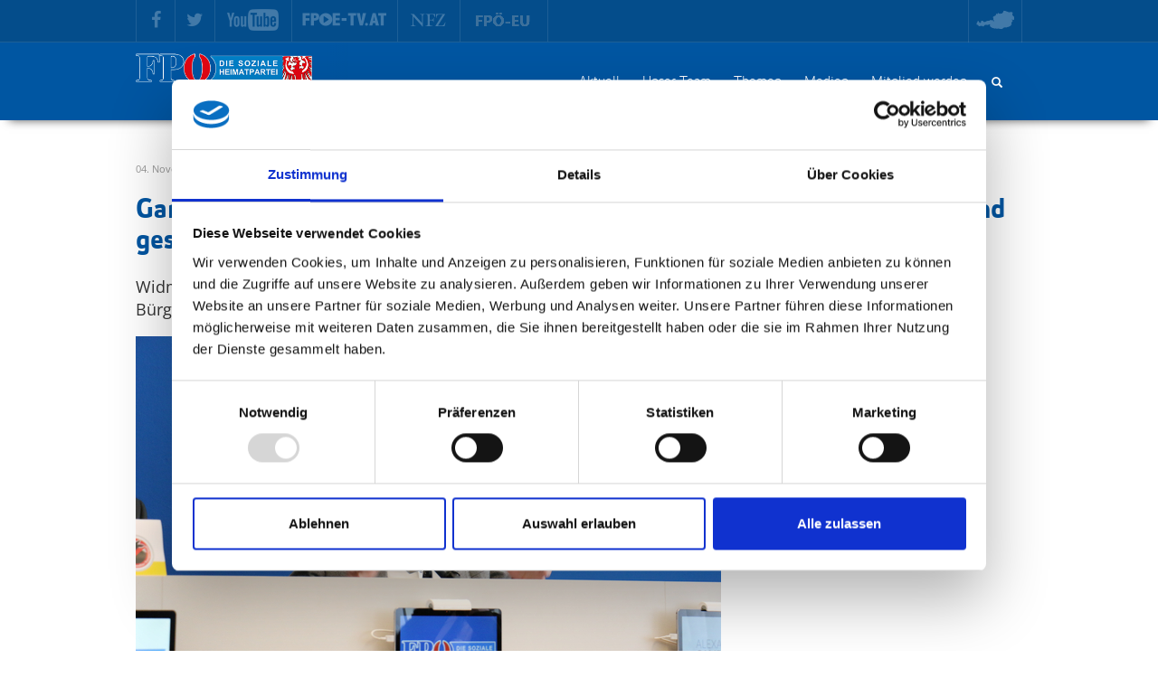

--- FILE ---
content_type: text/html; charset=utf-8
request_url: https://www.fpoe-tirol.at/news-detail/gamper-fieberbrunn-ist-das-paradebeispiel-einer-komplett-verfehlten-und-gescheiterten-widmungspoli/
body_size: 7456
content:
<!DOCTYPE html>
<html lang="de">
<head>
<script id="Cookiebot" src="https://consent.cookiebot.com/uc.js" data-cbid="7a5c4322-e540-454d-adb0-c167ccab25a4" data-blockingmode="auto" type="text/javascript"></script><script>				(function(i,s,o,g,r,a,m){i['GoogleAnalyticsObject']=r;i[r]=i[r]||function(){
				(i[r].q=i[r].q||[]).push(arguments)},i[r].l=1*new Date();a=s.createElement(o),
				m=s.getElementsByTagName(o)[0];a.async=1;a.src=g;m.parentNode.insertBefore(a,m)
				})(window,document,'script','//www.google-analytics.com/analytics.js','ga');					ga('create', 'UA-62447395-35', 'auto');
					ga('send', 'pageview');</script><script>				 var _paq = window._paq = window._paq || [];
				/* tracker methods like "setCustomDimension" should be called before "trackPageView" */
				_paq.push(['trackPageView']);
				_paq.push(['enableLinkTracking']);
				(function() {
					var u="//fas.fpoe.at/";
					_paq.push(['setTrackerUrl', u+'matomo.php']);
					_paq.push(['setSiteId', '3']);
					var d=document, g=d.createElement('script'), s=d.getElementsByTagName('script')[0];
					g.async=true; g.src=u+'matomo.js'; s.parentNode.insertBefore(g,s);
				})();</script><script>				(function(w,d,t,u,n,a,m){w['MauticTrackingObject']=n;
            w[n]=w[n]||function(){(w[n].q=w[n].q||[]).push(arguments)},a=d.createElement(t),m=d.getElementsByTagName(t)[0];
            a.async=1;a.src=u;m.parentNode.insertBefore(a,m)})(window,document,'script','https://m.fpoe-tirol.at/mtc.js','mt');
			mt('send', 'pageview');</script>

<meta charset="utf-8">
<!-- 
	This website is powered by TYPO3 - inspiring people to share!
	TYPO3 is a free open source Content Management Framework initially created by Kasper Skaarhoj and licensed under GNU/GPL.
	TYPO3 is copyright 1998-2019 of Kasper Skaarhoj. Extensions are copyright of their respective owners.
	Information and contribution at https://typo3.org/
-->



<title>Gamper: „Fieberbrunn ist das Paradebeispiel einer komplett verfehlten und gescheiterten Widmungspolitik.“ – Freiheitliche Partei Österreichs | Tirol</title>
<meta property="og:title" content="Gamper: „Fieberbrunn ist das Paradebeispiel einer komplett verfehlten und gescheiterten Widmungspolitik.“" />
<meta property="og:type" content="article" />
<meta property="og:url" content="https://www.fpoe-tirol.at/news-detail/gamper-fieberbrunn-ist-das-paradebeispiel-einer-komplett-verfehlten-und-gescheiterten-widmungspoli/" />
<meta property="og:image" content="https://www.fpoe-tirol.at/fileadmin/_processed_/f/a/csm_IMG_1145_4d97422b87.jpg" />
<meta property="og:image:width" content="500" />
<meta property="og:image:height" content="334" />
<meta name="description" content="Widmungs-, Bau- und Raumordnungspolitik dienen in Tirol nur zur Sicherung des Machterhalts der ÖVP-Bürgermeister. Fieberbrunn ist zum Inbegriff eines Schlaraffenlandes für Spekulanten geworden." />
<meta property="og:description" content="Widmungs-, Bau- und Raumordnungspolitik dienen in Tirol nur zur Sicherung des Machterhalts der ÖVP-Bürgermeister. Fieberbrunn ist zum Inbegriff eines Schlaraffenlandes für Spekulanten geworden." />
<meta name="generator" content="TYPO3 CMS">
<meta http-equiv="Content-language" content="de_AT.UTF-8">
<meta name="apple-itunes-app" content="app-id=687232143">
<meta name="viewport" content="width=device-width, initial-scale=1, maximum-scale=1, user-scalable=no">


<link rel="stylesheet" type="text/css" href="/typo3temp/assets/css/69e0abd4d6.css?1562577591" media="all">
<link rel="stylesheet" type="text/css" href="/typo3conf/ext/nn_address/Resources/Public/Css/default.css?1539679337" media="all">
<link rel="stylesheet" type="text/css" href="/typo3conf/ext/solr/Resources/Public/StyleSheets/Frontend/suggest.css?1539682566" media="all">
<link rel="stylesheet" type="text/css" href="/typo3conf/ext/theme_fpoe/Resources/Public/CSS/font-awesome.min.css?1571055378" media="all">
<link rel="stylesheet" type="text/css" href="/typo3conf/ext/theme_fpoe/Resources/Public/CSS/animate.css?1429595465" media="all">
<link rel="stylesheet" type="text/css" href="/typo3conf/ext/theme_fpoe/Resources/Public/CSS/bootstrap.min.css?1421761811" media="all">
<link rel="stylesheet" type="text/css" href="/typo3conf/ext/theme_fpoe/Resources/Public/CSS/fancybox-3.3.5.css?1562577840" media="all">
<link rel="stylesheet" type="text/css" href="/typo3conf/ext/theme_fpoe/Resources/Public/CSS/frontend.css?1721385466" media="all">


<script src="/typo3conf/ext/theme_fpoe/Resources/Public/JS/Jquery/jquery-2.1.1.min.js?1412670268" type="text/javascript"></script>
<script src="/typo3conf/ext/theme_fpoe/Resources/Public/JS/Bootstrap/bootstrap.min.js?1421761831" type="text/javascript"></script>
<script src="/typo3conf/ext/theme_fpoe/Resources/Public/JS/Bootstrap/bootstrap-datepicker.min.js?1434100015" type="text/javascript"></script>
<script src="/typo3conf/ext/theme_fpoe/Resources/Public/JS/Bootstrap/bootstrap-datepicker.de.js?1539681187" type="text/javascript"></script>
<script src="/typo3conf/ext/theme_fpoe/Resources/Public/JS/CountTo/jquery-countTo.js?1465274682" type="text/javascript"></script>
<script src="/typo3conf/ext/theme_fpoe/Resources/Public/JS/SinglePageNav/jquery.singlePageNav.min.js?1465274682" type="text/javascript"></script>
<script src="/typo3conf/ext/theme_fpoe/Resources/Public/JS/Jquery/jquery.events.touch.js?1454500016" type="text/javascript"></script>
<script src="/typo3conf/ext/theme_fpoe/Resources/Public/JS/Lightcase/lightcase.js?1454500016" type="text/javascript"></script>
<script src="/typo3conf/ext/theme_fpoe/Resources/Public/JS/Fancybox/fancybox-3.3.5.min.js?1562577840" type="text/javascript"></script>
<script src="/typo3conf/ext/theme_fpoe/Resources/Public/JS/Flexslider/jquery.flexslider-min.js?1387521632" type="text/javascript"></script>
<script src="/typo3conf/ext/theme_fpoe/Resources/Public/JS/NanoScroller/jquery.nanoscroller.min.js?1453979024" type="text/javascript"></script>
<script src="/typo3conf/ext/theme_fpoe/Resources/Public/JS/Solr/dateRangeFacet.js?1539681187" type="text/javascript"></script>
<script src="/typo3temp/assets/js/9a38f34785.js?1562577575" type="text/javascript"></script>



<!--###POSTJSMARKER###-->
</head>
<body id="page681">

<a href="#maincontent" class="sr-only">Skip to main content</a>
<div id="topbar">
	<div class="container">
		<div class="regions dropdown pull-right visible-lg"><a id="dropdowntoggle51" data-toggle="dropdown" role="button" aria-haspopup="true" aria-expanded="false"><span class="sr-only">toggle region menu</span><span class="sprite-image sprite-image-austria-map"></span></a><ul class="dropdown-menu" role="menu" aria-labelledby="dropdowntoggle51"><li><a href="http://www.fpoe-wien.at" target="_blank">Wien</a></li><li><a href="http://www.fpoe-noe.at" target="_blank">Niederösterreich</a></li><li><a href="http://www.fpoe-ooe.at" target="_blank">Oberösterreich</a></li><li><a href="http://www.fpoe-bgld.at" target="_blank">Burgenland</a></li><li><a href="http://www.fpoe-salzburg.at" target="_blank">Salzburg</a></li><li><a href="http://www.fpoe-ktn.at" target="_blank">Kärnten</a></li><li><a href="http://www.fpoe-stmk.at" target="_blank">Steiermark</a></li><li><a href="http://www.fpoe-tirol.at" target="_blank">Tirol</a></li><li><a href="http://www.vfreiheitliche.at" target="_blank">Vorarlberg</a></li></ul></div><div class="links"><a href="https://www.facebook.com/fpoe.tirol" target="_blank"><span class="fa fa-facebook"></span></a><a href="https://twitter.com/fptirol" target="_blank"><span class="fa fa-twitter"></span></a><a href="https://www.youtube.com/user/FPOETVonline" target="_blank"><span class="sprite-image sprite-image-youtube"></span></a><a href="https://www.fpoe.at/fpoe-tv/" target="_blank"><span class="sprite-image sprite-image-fpoetv"></span></a><a href="http://nfz.fpoe.at/" target="_blank"><span class="sprite-image sprite-image-nfz"></span></a><a href="https://fpoe.eu" target="_blank"><span class="eu-image"></span></a></div>
	</div>
</div>
<header id="header">
	<nav class="navbar navbar-default" role="navigation">
		<div class="container">
		  <!-- Brand and toggle get grouped for better mobile display -->
		  <div class="navbar-header">
		  	<button type="button" class="navbar-toggle collapsed" data-toggle="collapse" data-target="#mainmenu">
				<span class="sr-only">Toggle main menu</span>
				<span class="icon-bar"></span>
				<span class="icon-bar"></span>
				<span class="icon-bar"></span>
			</button>
			<!--
			<button type="button" class="navbar-toggle collapsed" data-toggle="collapse" data-target="#searchbox">
				<span class="glyphicon glyphicon-search"></span>
			</button>
			-->
			
			<div class="navbar-brand" id="logo">
				<a href="/" title="Logo"><img src="/fileadmin/user_upload/logos/FPOE-Tirol.png" width="368" height="62"   alt="logo" ></a>
			</div>
		  </div>
		  <div class="collapse navbar-collapse" id="mainmenu">
				<div class="tx-solr"><form method="get" class="navbar-form navbar-right" id="searchbox" action="/suche/" data-suggest="/suche/type/7384/?tx_solr%5BadditionalFilters%5D%5BnoFiles%5D=-type%3Asys_file&amp;tx_solr%5BadditionalFilters%5D%5BnotOlderThan%5D=changed%3A%5BNOW-1YEAR%20TO%20NOW%5D" data-suggest-header="Top Treffer" accept-charset="utf-8"><input type="hidden" name="L" value="0" /><input type="hidden" name="id" value="679" /><div class="search-input"><input id="searchtext" type="text" placeholder="Suchbegriff" class="tx-solr-q js-solr-q tx-solr-suggest tx-solr-suggest-focus form-control" name="tx_solr[q]" value="" /></div><label class="search-toggle btn visible-lg" for="searchtext"><span class="sr-only">Volltextsuche</span><span class="glyphicon glyphicon-search"></span></label></form></div><ul class="nav navbar-nav navbar-right"><li><a href="/">Aktuell</a></li><li class="dropdown"><a href="/unser-team/landesparteiobmann/">Unser Team</a><button type="button" id="dropdowntoggle709" class="fa fa-angle-down hidden-lg" aria-haspopup="true" aria-expanded="false"><span class="sr-only">toggle submenu</span></button><ul class="dropdown-menu hidden-lg" role="menu" aria-labelledby="dropdowntoggle709"><li class="dropdown"><a href="/unser-team/landesparteiobmann/">Landesparteiobmann</a><button type="button" id="dropdowntoggle753" class="fa fa-angle-down hidden-lg" aria-haspopup="true" aria-expanded="false"><span class="sr-only">toggle submenu</span></button><ul class="dropdown-menu hidden-lg" role="menu" aria-labelledby="dropdowntoggle753"><li><a href="/unser-team/landesparteiobmann/stellvertreter/">Stellvertreter</a></li></ul></li><li><a href="/unser-team/landesgeschaeftsstelle/">Landesgeschäftsstelle</a></li><li><a href="/unser-team/parlamentsklub/">Parlamentsklub</a></li><li><a href="/unser-team/landtagsklub/">Landtagsklub</a></li><li class="dropdown"><a href="/unser-team/bezirksparteien/lienz/">Bezirksparteien</a><button type="button" id="dropdowntoggle763" class="fa fa-angle-down hidden-lg" aria-haspopup="true" aria-expanded="false"><span class="sr-only">toggle submenu</span></button><ul class="dropdown-menu hidden-lg" role="menu" aria-labelledby="dropdowntoggle763"><li><a href="/unser-team/bezirksparteien/lienz/">Lienz</a></li><li><a href="/unser-team/bezirksparteien/kitzbuehel/">Kitzbühel</a></li><li><a href="/unser-team/bezirksparteien/kufstein/">Kufstein</a></li><li><a href="/unser-team/bezirksparteien/schwaz/">Schwaz</a></li><li><a href="/unser-team/bezirksparteien/innsbruck-stadt/">Innsbruck-Stadt</a></li><li><a href="/unser-team/bezirksparteien/innsbruck-land/">Innsbruck-Land</a></li><li><a href="/unser-team/bezirksparteien/imst/">Imst</a></li><li><a href="/unser-team/bezirksparteien/landeck/">Landeck</a></li><li><a href="/unser-team/bezirksparteien/reutte/">Reutte</a></li></ul></li></ul></li><li class="dropdown"><a href="/themen/parteiprogramm/">Themen</a><button type="button" id="dropdowntoggle929" class="fa fa-angle-down hidden-lg" aria-haspopup="true" aria-expanded="false"><span class="sr-only">toggle submenu</span></button><ul class="dropdown-menu hidden-lg" role="menu" aria-labelledby="dropdowntoggle47"><li class="dropdown"><a href="/themen/parteiprogramm/">Parteiprogramm</a><button type="button" id="dropdowntoggle347" class="fa fa-angle-down hidden-lg" aria-haspopup="true" aria-expanded="false"><span class="sr-only">toggle submenu</span></button><ul class="dropdown-menu hidden-lg" role="menu" aria-labelledby="dropdowntoggle347"><li><a href="/themen/parteiprogramm/leitsaetze-freiheitlicher-politik/">Leitsätze freiheitlicher Politik</a></li><li><a href="/themen/parteiprogramm/freiheit-und-verantwortung/">Freiheit und Verantwortung</a></li><li><a href="/themen/parteiprogramm/heimat-identitaet-und-umwelt/">Heimat, Identität und Umwelt</a></li><li><a href="/themen/parteiprogramm/recht-und-gerechtigkeit/">Recht und Gerechtigkeit</a></li><li><a href="/themen/parteiprogramm/familie-und-generationen/">Familie und Generationen</a></li><li><a href="/themen/parteiprogramm/wohlstand-und-soziales-gleichgewicht/">Wohlstand und soziales Gleichgewicht</a></li><li><a href="/themen/parteiprogramm/gesundheit/">Gesundheit</a></li><li><a href="/themen/parteiprogramm/sicherheit/">Sicherheit</a></li><li><a href="/themen/parteiprogramm/bildung-wissenschaft-kunst-und-kultur/">Bildung, Wissenschaft, Kunst und Kultur</a></li><li><a href="/themen/parteiprogramm/weltoffenheit-und-eigenstaendigkeit/">Weltoffenheit und Eigenständigkeit</a></li><li><a href="/themen/parteiprogramm/europa-der-vielfalt/">Europa der Vielfalt</a></li><li><a href="/themen/parteiprogramm/parteiprogramm-englisch/">Parteiprogramm (englisch)</a></li></ul></li></ul></li><li class="dropdown"><a href="/medien/fpoe-tirol-social-media/">Medien</a><button type="button" id="dropdowntoggle1489" class="fa fa-angle-down hidden-lg" aria-haspopup="true" aria-expanded="false"><span class="sr-only">toggle submenu</span></button><ul class="dropdown-menu hidden-lg" role="menu" aria-labelledby="dropdowntoggle421"><li><a href="/medien/fpoe-tirol-social-media/">FPÖ Tirol @ Social Media</a></li><li><a href="/">FPÖ-TV</a></li><li><a href="http://nfz.fpoe.at" target="_blank">NFZ</a></li></ul></li><li><a href="/mitglied-werden/">Mitglied werden</a></li></ul>
		  </div>
		  <!--
		  <div class="collapse" id="searchbox">
			
		  </div>
		  -->
		  <div class="collapse" id="regionselect">
			<ul class="nav navbar-nav"><li><a href="http://www.fpoe-wien.at" target="_blank">Wien</a></li><li><a href="http://www.fpoe-noe.at" target="_blank">Niederösterreich</a></li><li><a href="http://www.fpoe-ooe.at" target="_blank">Oberösterreich</a></li><li><a href="http://www.fpoe-bgld.at" target="_blank">Burgenland</a></li><li><a href="http://www.fpoe-salzburg.at" target="_blank">Salzburg</a></li><li><a href="http://www.fpoe-ktn.at" target="_blank">Kärnten</a></li><li><a href="http://www.fpoe-stmk.at" target="_blank">Steiermark</a></li><li><a href="http://www.fpoe-tirol.at" target="_blank">Tirol</a></li><li><a href="http://www.vfreiheitliche.at" target="_blank">Vorarlberg</a></li></ul>
		  </div>
		</div>
	</nav>
</header>

<!--TYPO3SEARCH_begin-->

	<div id="maincontent">
		<div class="container">
			<div id="c1525" class="content-element">



<div class="news news-single">
	<div class="article" itemscope="itemscope" itemtype="http://schema.org/Article">
		
	<!-- SLIDER TEMPLATE  BEGIN -->
	
			
			<div class="date category">
				<small class="mediumgrey">
					04. November 2023
					
					
					 | <a href="/news-liste/kategorie/kitzbuehel/">Kitzbühel</a>, 
					
					  <a href="/news-liste/kategorie/fpoe/">FPÖ</a>, 
					
					  <a href="/news-liste/kategorie/bauten/">Bauten</a>, 
					
					  <a href="/news-liste/kategorie/innenpolitik/">Innenpolitik</a>
					
				</small>
			</div>
			<div class="tags">
				<small class="mediumgrey">
					
				</small>
			</div>

			<h1>Gamper: „Fieberbrunn ist das Paradebeispiel einer komplett verfehlten und gescheiterten Widmungspolitik.“</h1>

			
				<!-- teaser -->
				<p class="lead">
					Widmungs-, Bau- und Raumordnungspolitik dienen in Tirol nur zur Sicherung des Machterhalts der ÖVP-Bürgermeister. Fieberbrunn ist zum Inbegriff eines Schlaraffenlandes für Spekulanten geworden.
				</p>
			

			<div class="row">
				<div class="col-lg-8">
					<html xmlns:f="http://typo3.org/ns/TYPO3/CMS/Fluid/ViewHelpers">


	<!-- fal media files -->
	<div class="media">
		
				
					
						<html xmlns:f="http://typo3.org/ns/TYPO3/CMS/Fluid/ViewHelpers">


		<a rel="lightbox[articleImageSet]" class="lightbox" title="" href="/fileadmin/user_upload/global/IMG_1145.JPG">
			<img src="/fileadmin/_processed_/f/a/csm_IMG_1145_6cb440405e.jpg" width="647" height="400" alt="" />
		</a>
	

</html>

					
					
					
				
			
	</div>

</html>


					<!-- main text -->
					<div class="text">
						<div class="align-justify"><p class="bodytext">„Die ständigen Probleme mit illegal genutzten Freizeitwohnsitzen in Tirol sind das hausgemachte Ergebnis jahrelanger Ignoranz gegenüber kritisch denkender Landes- und Kommunalpolitikern, die nicht dem ÖVP-System angehören“, erörtert der Tourismussprecher der FPÖ im Tiroler Landtag LAbg. StR Alexander Gamper in einer Reaktion zu den wiederholt aufgekommenen Problemen mit Freizeitwohnsitzen, wie das Beispiel Fieberbrunn klar zeigt.</p>
<p class="bodytext">Für Gamper ist, wie er mehrfach wiederholt: „Fieberbrunn unter Bürgermeister Dr. Walter Astner das Paradebeispiel einer komplett verfehlten und gescheiterten Widmungspolitik, welche reihenweise kalte Betten produziert, und das auf Kosten der Allgemeinheit. Fieberbrunn, das lange Zeit als Perle des Pillersee Tales galt, ist in den letzten Jahren unter der Verwaltung eines Bürgermeisters, der überhaupt kein Gespür für Tourismus besitzt, und seinen Vasallen im Gemeinderat zum Inbegriff eines Schlaraffenlandes für Spekulanten geworden.“</p>
<p class="bodytext">Die Reaktionen von LH-Stv. ÖR Josef Geisler und Dr. Astner auf die angesprochenen Missstände sind für Gamper mehr als verwunderlich: „Wenn nun Geisler mögliche Zwangsversteigerungen der Realitäten in den Mund nimmt, und der Bürgermeister eine Security Firma zur Überwachung seiner Wohnsitze in Fieberbrunn ins Spiel bringt, dann ist das der schlechteste Treppenwitz seit langem, weil jeder mittlerweile weiß, dass die Widmungs-, Bau- und Raumordnungspolitik die wichtigsten Handwerkszeuge eines Bürgermeisters sind, und diese Politik , nur dazu dient, den Machterhalt der ÖVP im Land Tirol zu sichern“, merkt Gamper abschließend an.</p></div>
					</div>

				</div>
				<div class="col-lg-4">

					

					

					
	                
				</div>
			</div>

			

			
				<div class="social">
					<div class="like">
						<script src="https://connect.facebook.net/en_US/all.js#xfbml=1"></script><script type="text/javascript">
/*<![CDATA[*/
	FB.Event.subscribe('edge.create', function(targetUrl) {
	 	_gaq.push(['_trackSocial', 'facebook', 'like', targetUrl]);
	});
	FB.Event.subscribe('edge.remove', function(targetUrl) {
	  _gaq.push(['_trackSocial', 'facebook', 'unlike', targetUrl]);
	});
					
/*]]>*/
</script><div id="fb-root"></div><fb:like href="https://www.fpoe-tirol.at/news-detail/gamper-fieberbrunn-ist-das-paradebeispiel-einer-komplett-verfehlten-und-gescheiterten-widmungspoli/"></fb:like>
					</div>
					<div class="share">
						<div data-type="button_count" data-href="https://www.fpoe-tirol.at/news-detail/gamper-fieberbrunn-ist-das-paradebeispiel-einer-komplett-verfehlten-und-gescheiterten-widmungspoli/" class="fb-share-button"> </div><div id="fb-root"></div>
				<script>(function(d, s, id) {
				  var js, fjs = d.getElementsByTagName(s)[0];
				  if (d.getElementById(id)) return;
				  js = d.createElement(s); js.id = id;
				  js.src = "//connect.facebook.net/de_DE/sdk.js";
				  fjs.parentNode.insertBefore(js, fjs);
				}(document, 'script', 'facebook-jssdk'));</script><script type="text/javascript">
/*<![CDATA[*/
	FB.Event.subscribe('message.send', function(targetUrl) {
	  _gaq.push(['_trackSocial', 'facebook', 'send', targetUrl]);
	});
			
/*]]>*/
</script>
					</div>
					<div class="tweet">
						<a href="https://twitter.com/share" class="twitter-share-button">Twitter</a><script type="text/javascript" src="https://platform.twitter.com/widgets.js"></script><script type="text/javascript">
/*<![CDATA[*/
	twttr.events.bind('tweet', function(event) {
	  if (event) {
	    var targetUrl;
	    if (event.target && event.target.nodeName == 'IFRAME') {
	      targetUrl = extractParamFromUri(event.target.src, 'url');
	    }
	    _gaq.push(['_trackSocial', 'twitter', 'tweet', targetUrl]);
	  }
	});
			
/*]]>*/
</script>
					</div>
				</div>
			

		
<script type="text/javascript">

	$.ajax({
		type:"POST",
        url: "/?eID=tx_themefpoe_newscounter",
        data: {
			news:108671
        }
	});

</script>

	</div>
</div>
</div>
		</div>
	</div>

<!--TYPO3SEARCH_end-->

<div id="footercontent">
	<div class="container">
		
		<small class="mediumgrey copyright"><p class="bodytext">© 2026 Freiheitliche Partei Österreichs. Alle Rechte vorbehalten.</p></small>
	</div>
</div>

<footer id="footer">
	<div class="container">
		<div id="social">
			<a href="https://www.facebook.com/fpoe.tirol" target="_blank"><span class="sprite-image sprite-image-facebook"></span></a><a href="https://twitter.com/fptirol" target="_blank"><span class="sprite-image sprite-image-twitter"></span></a>
		</div>
		<div id="person" class="visible-lg">
			
		</div>
		<div id="footermenu">
			<span class="sprite-image sprite-image-scroll"></span><a href="/datenschutz/">Datenschutz</a><span class="sprite-image sprite-image-scroll"></span><a href="/impressum/">Impressum</a>
		</div>
	</div>
</footer>
<script src="/typo3conf/ext/solr/Resources/Public/JavaScript/JQuery/jquery.autocomplete.min.js?1539682566" type="text/javascript"></script>
<script src="/typo3conf/ext/solr/Resources/Public/JavaScript/suggest_controller.js?1539682566" type="text/javascript"></script>
<script src="/typo3conf/ext/theme_fpoe/Resources/Public/JS/main.js?1648621820" type="text/javascript"></script>
<script src="/typo3conf/ext/theme_fpoe/Resources/Public/JS/youtubePlayer.js?1607688743" type="text/javascript"></script>


</body>
</html>

--- FILE ---
content_type: text/css
request_url: https://www.fpoe-tirol.at/typo3conf/ext/theme_fpoe/Resources/Public/CSS/frontend.css?1721385466
body_size: 24913
content:
/** @license MyFonts Webfont Build ID 2911763, 2014-10-29T10:42:22-0400  The fonts listed in this notice are subject to the End User License Agreement(s) entered into by the website owner. All other parties are  explicitly restricted from using the Licensed webfonts(s).  You may obtain a valid license at the URLs below.  Webfont: HeliaCore-Bold by Nootype URL: http://www.myfonts.com/fonts/nootype/helia-core/bold/  Webfont: HeliaCore-Book by Nootype URL: http://www.myfonts.com/fonts/nootype/helia-core/book/  Webfont: HeliaCore-Light by Nootype URL: http://www.myfonts.com/fonts/nootype/helia-core/light/   License: http://www.myfonts.com/viewlicense?type=web&buildid=2911763 Licensed pageviews: 10,000 webfonts copyright: Copyright (c) 2013 by Nico Inosanto. All rights reserved.  copyright 2014 MyFonts Inc
*/
/* @import must be at top of file, otherwise CSS will not work bwa: sure?
@import url("//hello.myfonts.net/count/2c6e13");
*/
@font-face { font-family: 'HeliaCore-Bold'; src: url("../Fonts/HeliaCore/HeliaCore-Bold.eot"); src: url("../Fonts/HeliaCore/HeliaCore-Bold.eot?#iefix") format("embedded-opentype"), url("../Fonts/HeliaCore/HeliaCore-Bold.woff2") format("woff2"), url("../Fonts/HeliaCore/HeliaCore-Bold.woff") format("woff"), url("../Fonts/HeliaCore/HeliaCore-Bold.ttf") format("truetype"); }
@font-face { font-family: 'HeliaCore-Book'; src: url("../Fonts/HeliaCore/HeliaCore-Book.eot"); src: url("../Fonts/HeliaCore/HeliaCore-Book.eot?#iefix") format("embedded-opentype"), url("../Fonts/HeliaCore/HeliaCore-Book.woff2") format("woff2"), url("../Fonts/HeliaCore/HeliaCore-Book.woff") format("woff"), url("../Fonts/HeliaCore/HeliaCore-Book.ttf") format("truetype"); }
@font-face { font-family: 'HeliaCore-Light'; src: url("../Fonts/HeliaCore/HeliaCore-Light.eot"); src: url("../Fonts/HeliaCore/HeliaCore-Light.eot?#iefix") format("embedded-opentype"), url("../Fonts/HeliaCore/HeliaCore-Light.woff2") format("woff2"), url("../Fonts/HeliaCore/HeliaCore-Light.woff") format("woff"), url("../Fonts/HeliaCore/HeliaCore-Light.ttf") format("truetype"); }
@font-face { font-family: 'Open Sans'; src: url("../Fonts/OpenSans/OpenSans-Regular.ttf"); src: url("../Fonts/OpenSans/OpenSans-Regular.woff2") format("woff2"); }
/** Lightcase - jQuery Plugin The smart and flexible Lightbox Plugin.  @author		Cornel Boppart <cornel@bopp-art.com> @copyright	Author  @version		2.3.4 (29/12/2015) */
/** Lightcase settings  Note: Override default settings for your project without touching this source code by simply defining those variables within a SASS map called '$lightcase-custom'.   // Example usage $lightcase-custom: ( 'breakpoint': 768px ); */
@font-face { font-family: 'lightcase'; src: url("../Fonts/Lightcase/lightcase.eot?55356177"); src: url("../Fonts/Lightcase/lightcase.eot?55356177#iefix") format("embedded-opentype"), url("../Fonts/Lightcase/lightcase.woff?55356177") format("woff"), url("../Fonts/Lightcase/lightcase.ttf?55356177") format("truetype"), url("../Fonts/Lightcase/lightcase.svg?55356177#lightcase") format("svg"); font-weight: normal; font-style: normal; }
[class*='lightcase-icon-']:before { font-family: 'lightcase', sans-serif; font-style: normal; font-weight: normal; speak: none; display: inline-block; text-decoration: inherit; width: 1em; text-align: center; /* For safety - reset parent styles, that can break glyph codes*/ font-variant: normal; text-transform: none; /* fix buttons height, for twitter bootstrap */ line-height: 1em; /* Uncomment for 3D effect */ /* text-shadow: 1px 1px 1px rgba(127, 127, 127, 0.3); */ }

/* Codes */
.lightcase-icon-play:before { content: '\e800'; }

.lightcase-icon-pause:before { content: '\e801'; }

.lightcase-icon-close:before { content: '\e802'; }

.lightcase-icon-prev:before { content: '\e803'; }

.lightcase-icon-next:before { content: '\e804'; }

.lightcase-icon-spin:before { content: '\e805'; }

/** Mixin providing icon defaults to be used on top of font-lightcase.  Example usage: @include icon(#e9e9e9) */
/** Mixin providing icon defaults including a hover status to be used on top of font-lightcase.  Example usage: @include icon-hover(#e9e9e9, #fff) */
/** Provides natural content overflow behavior and scrolling support even so for touch devices.  Example usage: @include overflow() */
/** Neutralizes/resets dimensions including width, height, position as well as margins, paddings and styles. Used to enforce a neutral and unstyled look and behavoir!  Example usage: @include clear(true)  @param boolean $important */
@-webkit-keyframes lightcase-spin { 0% { -webkit-transform: rotate(0deg); -moz-transform: rotate(0deg); -o-transform: rotate(0deg); transform: rotate(0deg); }
  100% { -webkit-transform: rotate(359deg); -moz-transform: rotate(359deg); -o-transform: rotate(359deg); transform: rotate(359deg); } }
@-moz-keyframes lightcase-spin { 0% { -webkit-transform: rotate(0deg); -moz-transform: rotate(0deg); -o-transform: rotate(0deg); transform: rotate(0deg); }
  100% { -webkit-transform: rotate(359deg); -moz-transform: rotate(359deg); -o-transform: rotate(359deg); transform: rotate(359deg); } }
@-o-keyframes lightcase-spin { 0% { -webkit-transform: rotate(0deg); -moz-transform: rotate(0deg); -o-transform: rotate(0deg); transform: rotate(0deg); }
  100% { -webkit-transform: rotate(359deg); -moz-transform: rotate(359deg); -o-transform: rotate(359deg); transform: rotate(359deg); } }
@-ms-keyframes lightcase-spin { 0% { -webkit-transform: rotate(0deg); -moz-transform: rotate(0deg); -o-transform: rotate(0deg); transform: rotate(0deg); }
  100% { -webkit-transform: rotate(359deg); -moz-transform: rotate(359deg); -o-transform: rotate(359deg); transform: rotate(359deg); } }
@keyframes lightcase-spin { 0% { -webkit-transform: rotate(0deg); -moz-transform: rotate(0deg); -o-transform: rotate(0deg); transform: rotate(0deg); }
  100% { -webkit-transform: rotate(359deg); -moz-transform: rotate(359deg); -o-transform: rotate(359deg); transform: rotate(359deg); } }
#lightcase-case { display: none; position: fixed; z-index: 2002; top: 50%; left: 50%; font-family: arial, sans-serif; font-size: 13px; line-height: 1.5; text-align: left; text-shadow: 0 0 0px rgba(0, 0, 0, 0.5); }
@media screen and (max-width: 640px) { #lightcase-case:not([data-lc-type=image]):not([data-lc-type=video]):not([data-lc-type=flash]):not([data-lc-type=error]) { position: relative !important; top: auto !important; left: auto !important; width: auto !important; height: auto !important; margin: 0 !important; padding: 0 !important; border: none !important; background: none !important; } }

@media screen and (min-width: 641px) { #lightcase-case:not([data-lc-type=error]) #lightcase-content { position: relative; z-index: 1; overflow: hidden; text-shadow: none; background-color: #fff; -webkit-box-shadow: 0 0 30px rgba(0, 0, 0, 0.5); -moz-box-shadow: 0 0 30px rgba(0, 0, 0, 0.5); -o-box-shadow: 0 0 30px rgba(0, 0, 0, 0.5); box-shadow: 0 0 30px rgba(0, 0, 0, 0.5); -webkit-backface-visibility: hidden; } }
@media screen and (min-width: 641px) { #lightcase-case[data-lc-type=image] #lightcase-content, #lightcase-case[data-lc-type=video] #lightcase-content { background-color: #333; } }
#lightcase-case:not([data-lc-type=image]):not([data-lc-type=video]):not([data-lc-type=flash]):not([data-lc-type=error]) #lightcase-content { -webkit-box-shadow: none; -moz-box-shadow: none; -o-box-shadow: none; box-shadow: none; }
@media screen and (max-width: 640px) { #lightcase-case:not([data-lc-type=image]):not([data-lc-type=video]):not([data-lc-type=flash]):not([data-lc-type=error]) #lightcase-content { position: relative !important; top: auto !important; left: auto !important; width: auto !important; height: auto !important; margin: 0 !important; padding: 0 !important; border: none !important; background: none !important; } }
#lightcase-case:not([data-lc-type=image]):not([data-lc-type=video]):not([data-lc-type=flash]):not([data-lc-type=error]) #lightcase-content .lightcase-contentInner { -webkit-box-sizing: border-box; -moz-box-sizing: border-box; -o-box-sizing: border-box; box-sizing: border-box; }
@media screen and (max-width: 640px) { #lightcase-case:not([data-lc-type=image]):not([data-lc-type=video]):not([data-lc-type=flash]):not([data-lc-type=error]) #lightcase-content .lightcase-contentInner { padding: 15px; }
  #lightcase-case:not([data-lc-type=image]):not([data-lc-type=video]):not([data-lc-type=flash]):not([data-lc-type=error]) #lightcase-content .lightcase-contentInner, #lightcase-case:not([data-lc-type=image]):not([data-lc-type=video]):not([data-lc-type=flash]):not([data-lc-type=error]) #lightcase-content .lightcase-contentInner > * { width: 100% !important; max-width: none !important; }
  #lightcase-case:not([data-lc-type=image]):not([data-lc-type=video]):not([data-lc-type=flash]):not([data-lc-type=error]) #lightcase-content .lightcase-contentInner > *:not(iframe) { height: auto !important; max-height: none !important; } }
@media screen and (max-width: 640px) { .lightcase-isMobileDevice #lightcase-case[data-lc-type=iframe] #lightcase-content .lightcase-contentInner { overflow: auto; -webkit-overflow-scrolling: touch; } }
@media screen and (max-width: 640px) and (min-width: 641px) { [data-lc-type=image] #lightcase-content .lightcase-contentInner, [data-lc-type=video] #lightcase-content .lightcase-contentInner { line-height: 0.75; } }

.lightcase-isMobileDevice #lightcase-case[data-lc-type=iframe] #lightcase-content .lightcase-contentInner .lightcase-inlineWrap { overflow: auto; -webkit-overflow-scrolling: touch; }
@media screen and (max-width: 640px) { #lightcase-case:not([data-lc-type=image]):not([data-lc-type=video]):not([data-lc-type=flash]):not([data-lc-type=error]) #lightcase-content .lightcase-contentInner .lightcase-inlineWrap { position: relative !important; top: auto !important; left: auto !important; width: auto !important; height: auto !important; margin: 0 !important; padding: 0 !important; border: none !important; background: none !important; } }
@media screen and (min-width: 641px) { #lightcase-case:not([data-lc-type=error]) #lightcase-content .lightcase-contentInner .lightcase-inlineWrap { padding: 30px; overflow: auto; -webkit-box-sizing: border-box; -moz-box-sizing: border-box; -o-box-sizing: border-box; box-sizing: border-box; } }
#lightcase-content h1, #lightcase-content h2, #lightcase-content h3, #lightcase-content h4, #lightcase-content h5, #lightcase-content h6, #lightcase-content p { color: #333; }

#lightcase-case p.lightcase-error { margin: 0; font-size: 17px; text-align: center; white-space: nowrap; overflow: hidden; text-overflow: ellipsis; color: #aaa; }
@media screen and (max-width: 640px) { #lightcase-case p.lightcase-error { padding: 30px 0; } }
@media screen and (min-width: 641px) { #lightcase-case p.lightcase-error { padding: 0; } }

.lightcase-isMobileDevice .lightcase-open body { max-width: 100%; max-height: 100%; overflow: hidden; }
@media screen and (max-width: 640px) { .lightcase-open body { padding: 55px 0 70px 0; }
  .lightcase-open body > *:not([id*='lightcase-']) { position: fixed !important; top: -9999px !important; width: 0 !important; height: 0 !important; overflow: hidden !important; } }

#lightcase-info { position: absolute; padding-top: 15px; }
#lightcase-info #lightcase-title, #lightcase-info #lightcase-caption { margin: 0; padding: 0; line-height: 1.5; font-weight: normal; text-overflow: ellipsis; }
#lightcase-info #lightcase-title { font-size: 17px; color: #aaa; }
@media screen and (max-width: 640px) { #lightcase-info #lightcase-title { position: fixed; top: 10px; left: 0; max-width: 87.5%; padding: 5px 15px; background: #333; } }
#lightcase-info #lightcase-caption { clear: both; font-size: 13px; color: #aaa; }
#lightcase-info #lightcase-sequenceInfo { font-size: 11px; color: #aaa; }
@media screen and (max-width: 640px) { .lightcase-fullScreenMode #lightcase-info { padding-left: 15px; padding-right: 15px; }
  #lightcase-case:not([data-lc-type=image]):not([data-lc-type=video]):not([data-lc-type=flash]):not([data-lc-type=error]) #lightcase-info { position: static; } }

#lightcase-loading { position: fixed; z-index: 9999; width: 1.123em; height: auto; font-size: 38px; line-height: 1; text-align: center; text-shadow: none; position: fixed; z-index: 2001; top: 50%; left: 50%; margin-top: -0.5em; margin-left: -0.5em; opacity: 1; font-size: 32px; text-shadow: 0 0 15px #fff; -moz-transform-origin: 50% 53%; -webkit-animation: lightcase-spin 0.5s infinite linear; -moz-animation: lightcase-spin 0.5s infinite linear; -o-animation: lightcase-spin 0.5s infinite linear; animation: lightcase-spin 0.5s infinite linear; }
#lightcase-loading, #lightcase-loading:focus { text-decoration: none; color: #fff; -webkit-tap-highlight-color: transparent; -webkit-transition: color, opacity, ease-in-out 0.25s; -moz-transition: color, opacity, ease-in-out 0.25s; -o-transition: color, opacity, ease-in-out 0.25s; transition: color, opacity, ease-in-out 0.25s; }
#lightcase-loading > span { display: inline-block; text-indent: -9999px; }

#lightcase-nav a[class*='lightcase-icon-'] { position: fixed; z-index: 9999; width: 1.123em; height: auto; font-size: 38px; line-height: 1; text-align: center; text-shadow: none; outline: none; cursor: pointer; }
#lightcase-nav a[class*='lightcase-icon-'], #lightcase-nav a[class*='lightcase-icon-']:focus { text-decoration: none; color: rgba(255, 255, 255, 0.6); -webkit-tap-highlight-color: transparent; -webkit-transition: color, opacity, ease-in-out 0.25s; -moz-transition: color, opacity, ease-in-out 0.25s; -o-transition: color, opacity, ease-in-out 0.25s; transition: color, opacity, ease-in-out 0.25s; }
#lightcase-nav a[class*='lightcase-icon-'] > span { display: inline-block; text-indent: -9999px; }
#lightcase-nav a[class*='lightcase-icon-']:hover { color: #200808; text-shadow: 0 0 15px #200808; }
.lightcase-isMobileDevice #lightcase-nav a[class*='lightcase-icon-']:hover { color: #aaa; text-shadow: none; }
#lightcase-nav a[class*='lightcase-icon-'].lightcase-icon-prev { left: 15px; }
#lightcase-nav a[class*='lightcase-icon-'].lightcase-icon-next { right: 15px; }
#lightcase-nav a[class*='lightcase-icon-'].lightcase-icon-pause, #lightcase-nav a[class*='lightcase-icon-'].lightcase-icon-play { left: 50%; margin-left: -0.5em; }
@media screen and (min-width: 641px) { #lightcase-nav a[class*='lightcase-icon-'].lightcase-icon-pause, #lightcase-nav a[class*='lightcase-icon-'].lightcase-icon-play { opacity: 0; } }
#lightcase-nav a[class*='lightcase-icon-'].lightcase-icon-close { top: 15px; right: 15px; bottom: auto; margin: 0; opacity: 0; outline: none; }
@media screen and (max-width: 640px) { #lightcase-nav a[class*='lightcase-icon-'].lightcase-icon-close { position: absolute; } }
@media screen and (min-width: 641px) { #lightcase-nav a[class*='lightcase-icon-'].lightcase-icon-close { position: fixed; } }
@media screen and (max-width: 640px) { #lightcase-nav a[class*='lightcase-icon-'] { bottom: 15px; font-size: 24px; } }
@media screen and (min-width: 641px) { #lightcase-nav a[class*='lightcase-icon-'] { bottom: 50%; margin-bottom: -0.5em; }
  #lightcase-nav a[class*='lightcase-icon-']:hover, #lightcase-case:hover ~ #lightcase-nav a[class*='lightcase-icon-'] { opacity: 1; } }

#lightcase-overlay { display: none; width: 100%; height: 100%; position: fixed; z-index: 2000; top: 0; left: 0; background: #333; }
@media screen and (max-width: 640px) { #lightcase-overlay { opacity: 1 !important; } }

.videoWrapper { position: relative; padding-bottom: 54%; /* 16:9 */ padding-top: 25px; height: 0; }
.videoWrapper iframe { position: absolute; top: 0; left: 0; width: 100%; height: 100%; }

.ytplayer.small .ytplayer-playlist { height: 300px; }
.ytplayer .ytplayer-playlist { background: #fafafa; overflow: hidden; }
.ytplayer .ytplayer-playlist ol { margin: 0; padding: 0; }
.ytplayer .ytplayer-playlist ol .ytplayer-playlist-item { padding: 10px; list-style: none; cursor: pointer; }
.ytplayer .ytplayer-playlist ol .ytplayer-playlist-item .ytplayer-playlist-item-thumb { width: 96px; height: 54px; background-size: cover; background-position: 50% 50%; float: left; margin: 0 15px 0 10px; }
.ytplayer .ytplayer-playlist ol .ytplayer-playlist-item .ytplayer-playlist-item-index { width: 12px; text-align: center; line-height: 54px; float: left; font-size: 10px; color: #1a1a1a; }
.ytplayer .ytplayer-playlist ol .ytplayer-playlist-item .ytplayer-playlist-item-title { font-family: 'Open Sans'; font-size: 11.5px; position: relative; top: -4px; max-height: 54px; overflow: hidden; color: #1a1a1a; }
.ytplayer .ytplayer-playlist ol .ytplayer-playlist-item.active { background: #e1e1e1; }
.ytplayer .ytplayer-playlist ol .ytplayer-playlist-item.active .ytplayer-playlist-item-thumb { border: 1px solid #0056a2; }
.ytplayer .ytplayer-playlist ol .ytplayer-playlist-item:after { content: ''; display: table; clear: both; }
.ytplayer .ytplayer-playlist .nano .nano-pane { background: #fafafa; border-radius: 0; -webkit-border-radius: 0; -moz-border-radius: 0; }
.ytplayer .ytplayer-playlist .nano .nano-pane .nano-slider { background: #e1e1e1; border-radius: 0; -webkit-border-radius: 0; -moz-border-radius: 0; margin: 0; }

@media (min-width: 640px) { .ytplayer:not(.small) { display: flex; }
  .ytplayer:not(.small) .ytplayer-player { position: relative; width: 60%; float: left; min-height: 1px; }
  .ytplayer:not(.small) .ytplayer-playlist { position: relative; width: 40%; float: left; min-height: 1px; max-height: none; }
  .ytplayer:not(.small) .ytplayer-playlist .nano { position: absolute; top: 0; right: 0; bottom: 0; left: 0; } }
.header-live-button { position: relative; display: inline-block; padding: 6px; color: #fff; background: red; border-radius: 16px; font-size: 15px; font-weight: bold; line-height: 1; cursor: pointer; }

.youtube-channels .channel-main { display: flex; color: #1a1a1a; background: #f0f0f0; }
@media (max-width: 850px) { .youtube-channels .channel-main { flex-flow: column; }
  .youtube-channels .channel-main .player { position: relative; flex-flow: column; display: block; width: 100%; padding-top: 56.25%; }
  .youtube-channels .channel-main .player iframe { position: absolute; top: 0; right: 0; bottom: 0; left: 0; display: block; width: 100%; height: 100%; } }
@media (min-width: 851px) { .youtube-channels .channel-main { flex-flow: row; } }
@media (min-width: 851px) and (min-width: 640px) { .youtube-channels .channel-main { max-height: 270px; }
  .youtube-channels .channel-main iframe { width: 480px; height: 270px; } }
@media (min-width: 851px) and (min-width: 1024px) { .youtube-channels .channel-main { max-height: 360px; }
  .youtube-channels .channel-main iframe { width: 640px; height: 360px; } }

.youtube-channels .channel-main .playlist { position: relative; display: flex; flex-flow: column; overflow-x: hidden; }
@media (min-width: 640px) { .youtube-channels .channel-main .playlist { max-height: 270px; } }
@media (min-width: 1024px) { .youtube-channels .channel-main .playlist { max-height: 360px; } }
.youtube-channels .channel-main .playlist h2 { margin: 0; padding: 16px 0 16px 16px; color: #1a1a1a; }
.youtube-channels .channel-main .playlist .back-to-stream { position: absolute; top: 16px; right: 16px; display: inline-block; padding: 6px; color: #fff; background: red; border-radius: 16px; font-weight: bold; line-height: 1; cursor: pointer; }
.youtube-channels .channel-main .playlist ol { padding: 0; margin: 0; list-style-type: none; counter-reset: lvl1; overflow-y: auto; }
@media (max-width: 850px) { .youtube-channels .channel-main .playlist ol { max-height: 50vh; } }
.youtube-channels .channel-main .playlist ol li:before { width: 14px; min-width: 14px; counter-increment: lvl1; content: counter(lvl1) " "; margin-right: 4px; text-align: center; }
.youtube-channels .channel-main .playlist ol li:hover { background: #e1e1e1; cursor: pointer; }
.youtube-channels .channel-main .playlist .video { display: flex; align-items: center; margin: 0; padding: 4px; font-size: 12px; line-height: 1.25; }
.youtube-channels .channel-main .playlist .video .number { width: 12px; min-width: 12px; }
.youtube-channels .channel-main .playlist .video .thumb { width: 100px; min-width: 100px; }
.youtube-channels .channel-main .playlist .video .title { flex: 1 0 0; padding-left: 4px; }
.youtube-channels .channel-slider { padding: 16px; color: #1a1a1a; }
.youtube-channels .channel-slider:nth-of-type(2n + 1) { background: #fafafa; }
.youtube-channels .channel-slider:nth-of-type(2n) { background: #f0f0f0; }
.youtube-channels .channel-slider h2 { margin: 0; padding: 0 0 16px 0; color: #1a1a1a; }
.youtube-channels .channel-slider .slider { display: flex; }
.youtube-channels .channel-slider .slider .playlist-wrapper { overflow-x: hidden; }
.youtube-channels .channel-slider .slider .playlist { display: flex; transition: transform 1s; }
.youtube-channels .channel-slider .slider .playlist .item { cursor: pointer; min-width: 100%; }
.youtube-channels .channel-slider .slider .playlist .item:hover { background: #e1e1e1; }
@media (min-width: 480px) { .youtube-channels .channel-slider .slider .playlist .item { min-width: calc(50% - 8px); } }
@media (min-width: 640px) { .youtube-channels .channel-slider .slider .playlist .item { min-width: calc((100% / 3) - 10.66667px); } }
@media (min-width: 1024px) { .youtube-channels .channel-slider .slider .playlist .item { min-width: calc(25% - 12px); } }
.youtube-channels .channel-slider .slider .playlist .item .title { padding: 8px; font-size: 12px; }
.youtube-channels .channel-slider .slider .playlist > .item + .item { margin-left: 16px; }
.youtube-channels .channel-slider .slider .arrow-prev, .youtube-channels .channel-slider .slider .arrow-next { display: flex; align-items: center; white-space: nowrap; user-select: none; cursor: pointer; }
.youtube-channels .channel-slider .slider .arrow-prev svg, .youtube-channels .channel-slider .slider .arrow-next svg { width: 16px; min-width: 16px; }
.youtube-channels .channel-slider .slider .arrow-prev { padding-right: 8px; }
.youtube-channels .channel-slider .slider .arrow-next { padding-left: 8px; }

.yt-pulse { animation: yt-pulse-anim 2s infinite; }

@keyframes yt-pulse-anim { 0% { box-shadow: 0 0 0 0 rgba(255, 255, 255, 0.75); }
  70% { box-shadow: 0 0 0 5px rgba(255, 255, 255, 0); }
  100% { box-shadow: 0 0 0 0 rgba(255, 255, 255, 0); } }
/*!
 * Bootstrap v3.2.0 (http://getbootstrap.com)
 * Copyright 2011-2014 Twitter, Inc.
 * Licensed under MIT (https://github.com/twbs/bootstrap/blob/master/LICENSE)
 */
/*!
 * Generated using the Bootstrap Customizer (http://getbootstrap.com/customize/?id=e554c10a83f70176421f)
 * Config saved to config.json and https://gist.github.com/e554c10a83f70176421f
 */
body { line-height: 1.6; font-size: 15px; }

a:hover, a:focus { color: #0056a2; outline: none; }

h1, .h1, h2, .h2, h3, .h3, h4, .h4, h5, .h5, h6, .h6 { color: #0056a2; }

h1, .h1, h2, .h2, h3, .h3 { margin: 20px 0; }

h4, .h4, h5, .h5 { margin: 14px 0; }

small { font-size: 75%; }

img { max-width: 100%; height: auto; }

fieldset fieldset legend { font-size: 15px; font-weight: bold; border: none; margin: 0; }

.no-heading > legend { display: none; }

@-moz-document url-prefix() { img { width: 100%; } }
[class*=btn-] { display: inline-block; margin-bottom: 0; font-weight: normal; text-align: center; vertical-align: middle; -ms-touch-action: manipulation; touch-action: manipulation; cursor: pointer; background-image: none; border: 1px solid transparent; white-space: nowrap; padding: 6px 12px; font-size: 12px; line-height: 1.42857143; border-radius: 4px; -webkit-user-select: none; -moz-user-select: none; -ms-user-select: none; user-select: none; text-decoration: none; text-shadow: 0 -1px 0 rgba(0, 0, 0, 0.2); -webkit-box-shadow: inset 0 1px 0 rgba(255, 255, 255, 0.15), 0 1px 1px rgba(0, 0, 0, 0.075); box-shadow: inset 0 1px 0 rgba(255, 255, 255, 0.15), 0 1px 1px rgba(0, 0, 0, 0.075); }
[class*=btn-]:hover { text-decoration: none; }

.btn-default, .btn-primary, .btn-success, .btn-info, .btn-warning, .btn-danger { text-shadow: 0 -1px 0 rgba(0, 0, 0, 0.2); -webkit-box-shadow: inset 0 1px 0 rgba(255, 255, 255, 0.15), 0 1px 1px rgba(0, 0, 0, 0.075); box-shadow: inset 0 1px 0 rgba(255, 255, 255, 0.15), 0 1px 1px rgba(0, 0, 0, 0.075); }

.btn-default:active, .btn-primary:active, .btn-success:active, .btn-info:active, .btn-warning:active, .btn-danger:active, .btn-default.active, .btn-primary.active, .btn-success.active, .btn-info.active, .btn-warning.active, .btn-danger.active { -webkit-box-shadow: inset 0 3px 5px rgba(0, 0, 0, 0.125); box-shadow: inset 0 3px 5px rgba(0, 0, 0, 0.125); }

.btn:active, .btn.active { background-image: none; box-shadow: none; -webkit-box-shadow: none; -moz-box-shadow: none; }

.btn-default { background-image: -webkit-linear-gradient(top, #ffffff 0%, #e0e0e0 100%); background-image: -o-linear-gradient(top, #ffffff 0%, #e0e0e0 100%); background-image: linear-gradient(to bottom, #ffffff 0%, #e0e0e0 100%); filter: progid:DXImageTransform.Microsoft.gradient(startColorstr='#ffffffff', endColorstr='#ffe0e0e0', GradientType=0); filter: progid:DXImageTransform.Microsoft.gradient(enabled = false); background-repeat: repeat-x; border-color: #dbdbdb; text-shadow: 0 1px 0 #fff; border-color: #ccc; }

.btn-default:hover, .btn-default:focus { background-color: #e0e0e0; background-position: 0 -15px; }

.btn-default:active, .btn-default.active { background-color: #e0e0e0; border-color: #dbdbdb; }

.btn-default:disabled, .btn-default[disabled] { background-color: #e0e0e0; background-image: none; }

.btn-primary { background-color: #0056a2; border: none; }

.btn-primary:hover, .btn-primary:focus { background-color: #4b89c0; background-position: 0 -15px; }

.btn-primary:active, .btn-primary.active { background-color: #003665; border-color: #00305b; }

.btn-primary:disabled, .btn-primary[disabled] { background-color: #003665; background-image: none; }

.btn-success { background-image: -webkit-linear-gradient(top, #5cb85c 0%, #419641 100%); background-image: -o-linear-gradient(top, #5cb85c 0%, #419641 100%); background-image: linear-gradient(to bottom, #5cb85c 0%, #419641 100%); filter: progid:DXImageTransform.Microsoft.gradient(startColorstr='#ff5cb85c', endColorstr='#ff419641', GradientType=0); filter: progid:DXImageTransform.Microsoft.gradient(enabled = false); background-repeat: repeat-x; border-color: #3e8f3e; }

.btn-success:hover, .btn-success:focus { background-color: #419641; background-position: 0 -15px; }

.btn-success:active, .btn-success.active { background-color: #419641; border-color: #3e8f3e; }

.btn-success:disabled, .btn-success[disabled] { background-color: #419641; background-image: none; }

.btn-info { background-image: -webkit-linear-gradient(top, #5bc0de 0%, #2aabd2 100%); background-image: -o-linear-gradient(top, #5bc0de 0%, #2aabd2 100%); background-image: linear-gradient(to bottom, #5bc0de 0%, #2aabd2 100%); filter: progid:DXImageTransform.Microsoft.gradient(startColorstr='#ff5bc0de', endColorstr='#ff2aabd2', GradientType=0); filter: progid:DXImageTransform.Microsoft.gradient(enabled = false); background-repeat: repeat-x; border-color: #28a4c9; }

.btn-info:hover, .btn-info:focus { background-color: #2aabd2; background-position: 0 -15px; }

.btn-info:active, .btn-info.active { background-color: #2aabd2; border-color: #28a4c9; }

.btn-info:disabled, .btn-info[disabled] { background-color: #2aabd2; background-image: none; }

.btn-warning { background-image: -webkit-linear-gradient(top, #f0ad4e 0%, #eb9316 100%); background-image: -o-linear-gradient(top, #f0ad4e 0%, #eb9316 100%); background-image: linear-gradient(to bottom, #f0ad4e 0%, #eb9316 100%); filter: progid:DXImageTransform.Microsoft.gradient(startColorstr='#fff0ad4e', endColorstr='#ffeb9316', GradientType=0); filter: progid:DXImageTransform.Microsoft.gradient(enabled = false); background-repeat: repeat-x; border-color: #e38d13; }

.btn-warning:hover, .btn-warning:focus { background-color: #eb9316; background-position: 0 -15px; }

.btn-warning:active, .btn-warning.active { background-color: #eb9316; border-color: #e38d13; }

.btn-warning:disabled, .btn-warning[disabled] { background-color: #eb9316; background-image: none; }

.btn-danger { background-image: -webkit-linear-gradient(top, #d9534f 0%, #c12e2a 100%); background-image: -o-linear-gradient(top, #d9534f 0%, #c12e2a 100%); background-image: linear-gradient(to bottom, #d9534f 0%, #c12e2a 100%); filter: progid:DXImageTransform.Microsoft.gradient(startColorstr='#ffd9534f', endColorstr='#ffc12e2a', GradientType=0); filter: progid:DXImageTransform.Microsoft.gradient(enabled = false); background-repeat: repeat-x; border-color: #b92c28; }

.btn-danger:hover, .btn-danger:focus { background-color: #c12e2a; background-position: 0 -15px; }

.btn-danger:active, .btn-danger.active { background-color: #c12e2a; border-color: #b92c28; }

.btn-danger:disabled, .btn-danger[disabled] { background-color: #c12e2a; background-image: none; }

.thumbnail, .img-thumbnail { -webkit-box-shadow: 0 1px 2px rgba(0, 0, 0, 0.075); box-shadow: 0 1px 2px rgba(0, 0, 0, 0.075); }

.dropdown-menu > li > a:hover, .dropdown-menu > li > a:focus { background-image: -webkit-linear-gradient(top, #f5f5f5 0%, #e8e8e8 100%); background-image: -o-linear-gradient(top, #f5f5f5 0%, #e8e8e8 100%); background-image: linear-gradient(to bottom, #f5f5f5 0%, #e8e8e8 100%); background-repeat: repeat-x; filter: progid:DXImageTransform.Microsoft.gradient(startColorstr='#fff5f5f5', endColorstr='#ffe8e8e8', GradientType=0); background-color: #e8e8e8; }

.dropdown-menu > .active > a, .dropdown-menu > .active > a:hover, .dropdown-menu > .active > a:focus { background-image: -webkit-linear-gradient(top, #0056a2 0%, #004889 100%); background-image: -o-linear-gradient(top, #0056a2 0%, #004889 100%); background-image: linear-gradient(to bottom, #0056a2 0%, #004889 100%); background-repeat: repeat-x; filter: progid:DXImageTransform.Microsoft.gradient(startColorstr='#ff0056a2', endColorstr='#ff004889', GradientType=0); background-color: #004889; }

.dropdown-menu .dropdown-menu { padding-left: 15px; }

.navbar-default { border: none; margin: 0; min-height: 0; box-shadow: 0 10px 10px -10px #585858 ; -webkit-box-shadow: 0 10px 10px -10px #585858 ; -moz-box-shadow: 0 10px 10px -10px #585858 ; color: #fff; }
.navbar-default .navbar-brand { margin: 10px; padding: 0; height: auto; }
.navbar-default .navbar-toggle { margin-right: 0; margin-top: 0; margin-bottom: 0; border-radius: 0; }
.navbar-default .navbar-toggle .icon-bar:last-child { margin-bottom: 2px; }
.navbar-default .navbar-nav > li > a { font-family: 'HeliaCore-Light', 'Helvetica Neue', Helvetica, Arial, sans-serif; font-size: 16px; }
.navbar-default .navbar-nav > li.active > a { font-family: 'HeliaCore-Bold', 'Helvetica Neue', Helvetica, Arial, sans-serif; }

.navbar-inverse { background-image: -webkit-linear-gradient(top, #3c3c3c 0%, #222222 100%); background-image: -o-linear-gradient(top, #3c3c3c 0%, #222222 100%); background-image: linear-gradient(to bottom, #3c3c3c 0%, #222222 100%); background-repeat: repeat-x; filter: progid:DXImageTransform.Microsoft.gradient(startColorstr='#ff3c3c3c', endColorstr='#ff222222', GradientType=0); filter: progid:DXImageTransform.Microsoft.gradient(enabled = false); }

.navbar-inverse .navbar-nav > .active > a { background-image: -webkit-linear-gradient(top, #222222 0%, #282828 100%); background-image: -o-linear-gradient(top, #222222 0%, #282828 100%); background-image: linear-gradient(to bottom, #222222 0%, #282828 100%); background-repeat: repeat-x; filter: progid:DXImageTransform.Microsoft.gradient(startColorstr='#ff222222', endColorstr='#ff282828', GradientType=0); -webkit-box-shadow: inset 0 3px 9px rgba(0, 0, 0, 0.25); box-shadow: inset 0 3px 9px rgba(0, 0, 0, 0.25); }

.navbar-inverse .navbar-brand, .navbar-inverse .navbar-nav > li > a { text-shadow: 0 -1px 0 rgba(0, 0, 0, 0.25); }

.navbar-static-top, .navbar-fixed-top, .navbar-fixed-bottom { border-radius: 0; }

.alert { text-shadow: 0 1px 0 rgba(255, 255, 255, 0.2); -webkit-box-shadow: inset 0 1px 0 rgba(255, 255, 255, 0.25), 0 1px 2px rgba(0, 0, 0, 0.05); box-shadow: inset 0 1px 0 rgba(255, 255, 255, 0.25), 0 1px 2px rgba(0, 0, 0, 0.05); }

.alert-success { background-image: -webkit-linear-gradient(top, #dff0d8 0%, #c8e5bc 100%); background-image: -o-linear-gradient(top, #dff0d8 0%, #c8e5bc 100%); background-image: linear-gradient(to bottom, #dff0d8 0%, #c8e5bc 100%); background-repeat: repeat-x; filter: progid:DXImageTransform.Microsoft.gradient(startColorstr='#ffdff0d8', endColorstr='#ffc8e5bc', GradientType=0); border-color: #b2dba1; }

.alert-info { background-image: -webkit-linear-gradient(top, #d9edf7 0%, #b9def0 100%); background-image: -o-linear-gradient(top, #d9edf7 0%, #b9def0 100%); background-image: linear-gradient(to bottom, #d9edf7 0%, #b9def0 100%); background-repeat: repeat-x; filter: progid:DXImageTransform.Microsoft.gradient(startColorstr='#ffd9edf7', endColorstr='#ffb9def0', GradientType=0); border-color: #9acfea; }

.alert-warning { background-image: -webkit-linear-gradient(top, #fcf8e3 0%, #f8efc0 100%); background-image: -o-linear-gradient(top, #fcf8e3 0%, #f8efc0 100%); background-image: linear-gradient(to bottom, #fcf8e3 0%, #f8efc0 100%); background-repeat: repeat-x; filter: progid:DXImageTransform.Microsoft.gradient(startColorstr='#fffcf8e3', endColorstr='#fff8efc0', GradientType=0); border-color: #f5e79e; }

.alert-danger { background-image: -webkit-linear-gradient(top, #f2dede 0%, #e7c3c3 100%); background-image: -o-linear-gradient(top, #f2dede 0%, #e7c3c3 100%); background-image: linear-gradient(to bottom, #f2dede 0%, #e7c3c3 100%); background-repeat: repeat-x; filter: progid:DXImageTransform.Microsoft.gradient(startColorstr='#fff2dede', endColorstr='#ffe7c3c3', GradientType=0); border-color: #dca7a7; }

.progress { background-image: -webkit-linear-gradient(top, #ebebeb 0%, #f5f5f5 100%); background-image: -o-linear-gradient(top, #ebebeb 0%, #f5f5f5 100%); background-image: linear-gradient(to bottom, #ebebeb 0%, #f5f5f5 100%); background-repeat: repeat-x; filter: progid:DXImageTransform.Microsoft.gradient(startColorstr='#ffebebeb', endColorstr='#fff5f5f5', GradientType=0); }

.progress-bar { background-image: -webkit-linear-gradient(top, #0056a2 0%, #003b6f 100%); background-image: -o-linear-gradient(top, #0056a2 0%, #003b6f 100%); background-image: linear-gradient(to bottom, #0056a2 0%, #003b6f 100%); background-repeat: repeat-x; filter: progid:DXImageTransform.Microsoft.gradient(startColorstr='#ff0056a2', endColorstr='#ff003b6f', GradientType=0); }

.progress-bar-success { background-image: -webkit-linear-gradient(top, #5cb85c 0%, #449d44 100%); background-image: -o-linear-gradient(top, #5cb85c 0%, #449d44 100%); background-image: linear-gradient(to bottom, #5cb85c 0%, #449d44 100%); background-repeat: repeat-x; filter: progid:DXImageTransform.Microsoft.gradient(startColorstr='#ff5cb85c', endColorstr='#ff449d44', GradientType=0); }

.progress-bar-info { background-image: -webkit-linear-gradient(top, #5bc0de 0%, #31b0d5 100%); background-image: -o-linear-gradient(top, #5bc0de 0%, #31b0d5 100%); background-image: linear-gradient(to bottom, #5bc0de 0%, #31b0d5 100%); background-repeat: repeat-x; filter: progid:DXImageTransform.Microsoft.gradient(startColorstr='#ff5bc0de', endColorstr='#ff31b0d5', GradientType=0); }

.progress-bar-warning { background-image: -webkit-linear-gradient(top, #f0ad4e 0%, #ec971f 100%); background-image: -o-linear-gradient(top, #f0ad4e 0%, #ec971f 100%); background-image: linear-gradient(to bottom, #f0ad4e 0%, #ec971f 100%); background-repeat: repeat-x; filter: progid:DXImageTransform.Microsoft.gradient(startColorstr='#fff0ad4e', endColorstr='#ffec971f', GradientType=0); }

.progress-bar-danger { background-image: -webkit-linear-gradient(top, #d9534f 0%, #c9302c 100%); background-image: -o-linear-gradient(top, #d9534f 0%, #c9302c 100%); background-image: linear-gradient(to bottom, #d9534f 0%, #c9302c 100%); background-repeat: repeat-x; filter: progid:DXImageTransform.Microsoft.gradient(startColorstr='#ffd9534f', endColorstr='#ffc9302c', GradientType=0); }

.progress-bar-striped { background-image: -webkit-linear-gradient(45deg, rgba(255, 255, 255, 0.15) 25%, transparent 25%, transparent 50%, rgba(255, 255, 255, 0.15) 50%, rgba(255, 255, 255, 0.15) 75%, transparent 75%, transparent); background-image: -o-linear-gradient(45deg, rgba(255, 255, 255, 0.15) 25%, transparent 25%, transparent 50%, rgba(255, 255, 255, 0.15) 50%, rgba(255, 255, 255, 0.15) 75%, transparent 75%, transparent); background-image: linear-gradient(45deg, rgba(255, 255, 255, 0.15) 25%, transparent 25%, transparent 50%, rgba(255, 255, 255, 0.15) 50%, rgba(255, 255, 255, 0.15) 75%, transparent 75%, transparent); }

.list-group { border-radius: 0; -webkit-box-shadow: 0 1px 2px rgba(0, 0, 0, 0.075); box-shadow: 0 1px 2px rgba(0, 0, 0, 0.075); }

.list-group-item.active, .list-group-item.active:hover, .list-group-item.active:focus { text-shadow: 0 -1px 0 #003b6f; background-image: -webkit-linear-gradient(top, #0056a2 0%, #00427c 100%); background-image: -o-linear-gradient(top, #0056a2 0%, #00427c 100%); background-image: linear-gradient(to bottom, #0056a2 0%, #00427c 100%); background-repeat: repeat-x; filter: progid:DXImageTransform.Microsoft.gradient(startColorstr='#ff0056a2', endColorstr='#ff00427c', GradientType=0); border-color: #00427c; }

.panel { -webkit-box-shadow: 0 1px 2px rgba(0, 0, 0, 0.05); box-shadow: 0 1px 2px rgba(0, 0, 0, 0.05); border-radius: 0; font-size: 14px; }
.panel > .panel-heading > .panel-title { font-size: 16px; }

.panel-group { border: 1px solid #ddd; }
.panel-group .panel { border: none; border-radius: 0; }
.panel-group .panel + .panel { margin-top: 0; border-top: 1px solid #ddd; }
.panel-group .panel .panel-heading .panel-title a { display: block; }
.panel-group .panel .panel-heading .panel-title a:after { content: ''; display: inline-block; width: 0; height: 0; float: right; border-color: transparent transparent #000 transparent; border-width: 0 4px 4px 4px; border-style: solid; margin-top: 4px; }
.panel-group .panel .panel-heading .panel-title a.collapsed:after { border-color: #000 transparent transparent transparent; border-width: 4px 4px 0 4px; }

.panel-default > .panel-heading { color: #0056a2; background: #fff; /* Old browsers */ background: -moz-linear-gradient(top, #fff 0%, #eee 100%); /* FF3.6+ */ background: -webkit-gradient(linear, left top, left bottom, color-stop(0%, #fff), color-stop(100%, #eee)); /* Chrome,Safari4+ */ background: -webkit-linear-gradient(top, #fff 0%, #eee 100%); /* Chrome10+,Safari5.1+ */ background: -o-linear-gradient(top, #fff 0%, #eee 100%); /* Opera 11.10+ */ background: -ms-linear-gradient(top, #fff 0%, #eee 100%); /* IE10+ */ background: linear-gradient(to bottom, #fff 0%, #eee 100%); /* W3C */ filter: progid:DXImageTransform.Microsoft.gradient( startColorstr='#fff', endColorstr='#eee',GradientType=0 ); /* IE6-9 */ background-repeat: repeat-x; }

.panel-primary > .panel-heading { background-image: -webkit-linear-gradient(top, #0056a2 0%, #004889 100%); background-image: -o-linear-gradient(top, #0056a2 0%, #004889 100%); background-image: linear-gradient(to bottom, #0056a2 0%, #004889 100%); background-repeat: repeat-x; filter: progid:DXImageTransform.Microsoft.gradient(startColorstr='#ff0056a2', endColorstr='#ff004889', GradientType=0); }

.panel-success > .panel-heading { background-image: -webkit-linear-gradient(top, #dff0d8 0%, #d0e9c6 100%); background-image: -o-linear-gradient(top, #dff0d8 0%, #d0e9c6 100%); background-image: linear-gradient(to bottom, #dff0d8 0%, #d0e9c6 100%); background-repeat: repeat-x; filter: progid:DXImageTransform.Microsoft.gradient(startColorstr='#ffdff0d8', endColorstr='#ffd0e9c6', GradientType=0); }

.panel-info > .panel-heading { background-image: -webkit-linear-gradient(top, #d9edf7 0%, #c4e3f3 100%); background-image: -o-linear-gradient(top, #d9edf7 0%, #c4e3f3 100%); background-image: linear-gradient(to bottom, #d9edf7 0%, #c4e3f3 100%); background-repeat: repeat-x; filter: progid:DXImageTransform.Microsoft.gradient(startColorstr='#ffd9edf7', endColorstr='#ffc4e3f3', GradientType=0); }

.panel-warning > .panel-heading { background-image: -webkit-linear-gradient(top, #fcf8e3 0%, #faf2cc 100%); background-image: -o-linear-gradient(top, #fcf8e3 0%, #faf2cc 100%); background-image: linear-gradient(to bottom, #fcf8e3 0%, #faf2cc 100%); background-repeat: repeat-x; filter: progid:DXImageTransform.Microsoft.gradient(startColorstr='#fffcf8e3', endColorstr='#fffaf2cc', GradientType=0); }

.panel-danger > .panel-heading { background-image: -webkit-linear-gradient(top, #f2dede 0%, #ebcccc 100%); background-image: -o-linear-gradient(top, #f2dede 0%, #ebcccc 100%); background-image: linear-gradient(to bottom, #f2dede 0%, #ebcccc 100%); background-repeat: repeat-x; filter: progid:DXImageTransform.Microsoft.gradient(startColorstr='#fff2dede', endColorstr='#ffebcccc', GradientType=0); }

.well { background-image: -webkit-linear-gradient(top, #e8e8e8 0%, #f5f5f5 100%); background-image: -o-linear-gradient(top, #e8e8e8 0%, #f5f5f5 100%); background-image: linear-gradient(to bottom, #e8e8e8 0%, #f5f5f5 100%); background-repeat: repeat-x; filter: progid:DXImageTransform.Microsoft.gradient(startColorstr='#ffe8e8e8', endColorstr='#fff5f5f5', GradientType=0); border-color: #dcdcdc; -webkit-box-shadow: inset 0 1px 3px rgba(0, 0, 0, 0.05), 0 1px 0 rgba(255, 255, 255, 0.1); box-shadow: inset 0 1px 3px rgba(0, 0, 0, 0.05), 0 1px 0 rgba(255, 255, 255, 0.1); }

.nav-tabs { margin-bottom: 20px; }

.pagination { display: block; text-align: center; }
.pagination > li > a { float: none; position: static; color: #4b89c0; font-size: 12px; border: none; }
.pagination > li > a:hover, .pagination > li > a:focus { background-color: transparent; text-decoration: underline; }
.pagination > li.active > a { color: #0056a2; font-weight: bold; background-color: transparent; }
.pagination > li.active > a:hover, .pagination > li.active > a:focus { background-color: transparent; color: inherit; text-decoration: none; }

.lead-carousel .item { background-size: cover; background-position: center; padding-bottom: 50%; }
.lead-carousel .item .carousel-caption { top: 10%; bottom: auto; color: #fff; background: rgba(0, 0, 0, 0.5); }

.form-group.required .control-label:after { content: "*"; }

@media (min-width: 1024px) { .lead-carousel .carousel-indicators { bottom: 10px; left: inherit; margin: 0; right: 30px; top: 49%; width: 0; }
  .lead-carousel .item .carousel-caption { top: 15%; }
  .navbar-brand { margin-top: 26px; margin-bottom: 26px; margin-left: 0 !important; }
  .navbar-toggle { margin-top: 26px; margin-bottom: 26px; } }
html, body { height: 100%; }

.row-flex { display: -webkit-box; display: -moz-box; display: -ms-flexbox; display: -webkit-flex; display: flex; -ms-flex-align: end; }

/** Tablet Version and above (this rules also match on desktop version)  */
@media (min-width: 768px) { .row-md-flex { display: -webkit-box; display: -moz-box; display: -ms-flexbox; display: -webkit-flex; display: flex; -ms-flex-align: end; }
  .row-md-flex > div[class*='col-'] { margin: -.2px; /* hack adjust for wrapping */ } }
/** Desktop Version  */
@media (min-width: 1024px) { .row-lg-flex { display: -webkit-box; display: -moz-box; display: -ms-flexbox; display: -webkit-flex; display: flex; -ms-flex-align: end; }
  .row-lg-flex > div[class*='col-'] { flex: 1 0 auto; -ms-flex: 1 0 auto; margin: -.2px; /* hack adjust for wrapping */ } }
/*!
 * Datepicker for Bootstrap v1.5.0-dev (https://github.com/eternicode/bootstrap-datepicker)
 *
 * Copyright 2012 Stefan Petre
 * Improvements by Andrew Rowls
 * Licensed under the Apache License v2.0 (http://www.apache.org/licenses/LICENSE-2.0)
 */
.datepicker { border-radius: 4px; direction: ltr; }

.datepicker-inline { width: 220px; }

.datepicker.datepicker-rtl { direction: rtl; }

.datepicker.datepicker-rtl table tr td span { float: right; }

.datepicker-dropdown { top: 0; left: 0; }

.datepicker-dropdown:before { content: ''; display: inline-block; border-left: 7px solid transparent; border-right: 7px solid transparent; border-bottom: 7px solid #ccc; border-top: 0; border-bottom-color: rgba(0, 0, 0, 0.2); position: absolute; }

.datepicker-dropdown:after { content: ''; display: inline-block; border-left: 6px solid transparent; border-right: 6px solid transparent; border-bottom: 6px solid #fff; border-top: 0; position: absolute; }

.datepicker-dropdown.datepicker-orient-left:before { left: 6px; }

.datepicker-dropdown.datepicker-orient-left:after { left: 7px; }

.datepicker-dropdown.datepicker-orient-right:before { right: 6px; }

.datepicker-dropdown.datepicker-orient-right:after { right: 7px; }

.datepicker-dropdown.datepicker-orient-top:before { top: -7px; }

.datepicker-dropdown.datepicker-orient-top:after { top: -6px; }

.datepicker-dropdown.datepicker-orient-bottom:before { bottom: -7px; border-bottom: 0; border-top: 7px solid #999; }

.datepicker-dropdown.datepicker-orient-bottom:after { bottom: -6px; border-bottom: 0; border-top: 6px solid #fff; }

.datepicker > div { display: none; }

.datepicker.days .datepicker-days, .datepicker.months .datepicker-months, .datepicker.years .datepicker-years { display: block; }

.datepicker table { margin: 0; -webkit-touch-callout: none; -webkit-user-select: none; -khtml-user-select: none; -moz-user-select: none; -ms-user-select: none; user-select: none; }

.datepicker table tr td, .datepicker table tr th { text-align: center; width: 30px; height: 30px; border-radius: 4px; border: none; }

.table-striped .datepicker table tr td, .table-striped .datepicker table tr th { background-color: transparent; }

.datepicker table tr td.day:hover, .datepicker table tr td.day.focused { background: #eeeeee; cursor: pointer; }

.datepicker table tr td.old, .datepicker table tr td.new { color: #999999; }

.datepicker table tr td.disabled, .datepicker table tr td.disabled:hover { background: none; color: #999999; cursor: default; }

.datepicker table tr td.today, .datepicker table tr td.today:hover, .datepicker table tr td.today.disabled, .datepicker table tr td.today.disabled:hover { color: #000000; background-color: #ffdb99; border-color: #ffb733; }

.datepicker table tr td.today:hover, .datepicker table tr td.today:hover:hover, .datepicker table tr td.today.disabled:hover, .datepicker table tr td.today.disabled:hover:hover, .datepicker table tr td.today:focus, .datepicker table tr td.today:hover:focus, .datepicker table tr td.today.disabled:focus, .datepicker table tr td.today.disabled:hover:focus, .datepicker table tr td.today:active, .datepicker table tr td.today:hover:active, .datepicker table tr td.today.disabled:active, .datepicker table tr td.today.disabled:hover:active, .datepicker table tr td.today.active, .datepicker table tr td.today:hover.active, .datepicker table tr td.today.disabled.active, .datepicker table tr td.today.disabled:hover.active, .open .dropdown-toggle.datepicker table tr td.today, .open .dropdown-toggle.datepicker table tr td.today:hover, .open .dropdown-toggle.datepicker table tr td.today.disabled, .open .dropdown-toggle.datepicker table tr td.today.disabled:hover { color: #000000; background-color: #ffcd70; border-color: #f59e00; }

.datepicker table tr td.today:active, .datepicker table tr td.today:hover:active, .datepicker table tr td.today.disabled:active, .datepicker table tr td.today.disabled:hover:active, .datepicker table tr td.today.active, .datepicker table tr td.today:hover.active, .datepicker table tr td.today.disabled.active, .datepicker table tr td.today.disabled:hover.active, .open .dropdown-toggle.datepicker table tr td.today, .open .dropdown-toggle.datepicker table tr td.today:hover, .open .dropdown-toggle.datepicker table tr td.today.disabled, .open .dropdown-toggle.datepicker table tr td.today.disabled:hover { background-image: none; }

.datepicker table tr td.today.disabled, .datepicker table tr td.today:hover.disabled, .datepicker table tr td.today.disabled.disabled, .datepicker table tr td.today.disabled:hover.disabled, .datepicker table tr td.today[disabled], .datepicker table tr td.today:hover[disabled], .datepicker table tr td.today.disabled[disabled], .datepicker table tr td.today.disabled:hover[disabled], fieldset[disabled] .datepicker table tr td.today, fieldset[disabled] .datepicker table tr td.today:hover, fieldset[disabled] .datepicker table tr td.today.disabled, fieldset[disabled] .datepicker table tr td.today.disabled:hover, .datepicker table tr td.today.disabled:hover, .datepicker table tr td.today:hover.disabled:hover, .datepicker table tr td.today.disabled.disabled:hover, .datepicker table tr td.today.disabled:hover.disabled:hover, .datepicker table tr td.today[disabled]:hover, .datepicker table tr td.today:hover[disabled]:hover, .datepicker table tr td.today.disabled[disabled]:hover, .datepicker table tr td.today.disabled:hover[disabled]:hover, fieldset[disabled] .datepicker table tr td.today:hover, fieldset[disabled] .datepicker table tr td.today:hover:hover, fieldset[disabled] .datepicker table tr td.today.disabled:hover, fieldset[disabled] .datepicker table tr td.today.disabled:hover:hover, .datepicker table tr td.today.disabled:focus, .datepicker table tr td.today:hover.disabled:focus, .datepicker table tr td.today.disabled.disabled:focus, .datepicker table tr td.today.disabled:hover.disabled:focus, .datepicker table tr td.today[disabled]:focus, .datepicker table tr td.today:hover[disabled]:focus, .datepicker table tr td.today.disabled[disabled]:focus, .datepicker table tr td.today.disabled:hover[disabled]:focus, fieldset[disabled] .datepicker table tr td.today:focus, fieldset[disabled] .datepicker table tr td.today:hover:focus, fieldset[disabled] .datepicker table tr td.today.disabled:focus, fieldset[disabled] .datepicker table tr td.today.disabled:hover:focus, .datepicker table tr td.today.disabled:active, .datepicker table tr td.today:hover.disabled:active, .datepicker table tr td.today.disabled.disabled:active, .datepicker table tr td.today.disabled:hover.disabled:active, .datepicker table tr td.today[disabled]:active, .datepicker table tr td.today:hover[disabled]:active, .datepicker table tr td.today.disabled[disabled]:active, .datepicker table tr td.today.disabled:hover[disabled]:active, fieldset[disabled] .datepicker table tr td.today:active, fieldset[disabled] .datepicker table tr td.today:hover:active, fieldset[disabled] .datepicker table tr td.today.disabled:active, fieldset[disabled] .datepicker table tr td.today.disabled:hover:active, .datepicker table tr td.today.disabled.active, .datepicker table tr td.today:hover.disabled.active, .datepicker table tr td.today.disabled.disabled.active, .datepicker table tr td.today.disabled:hover.disabled.active, .datepicker table tr td.today[disabled].active, .datepicker table tr td.today:hover[disabled].active, .datepicker table tr td.today.disabled[disabled].active, .datepicker table tr td.today.disabled:hover[disabled].active, fieldset[disabled] .datepicker table tr td.today.active, fieldset[disabled] .datepicker table tr td.today:hover.active, fieldset[disabled] .datepicker table tr td.today.disabled.active, fieldset[disabled] .datepicker table tr td.today.disabled:hover.active { background-color: #ffdb99; border-color: #ffb733; }

.datepicker table tr td.today:hover:hover { color: #000; }

.datepicker table tr td.today.active:hover { color: #fff; }

.datepicker table tr td.range, .datepicker table tr td.range:hover, .datepicker table tr td.range.disabled, .datepicker table tr td.range.disabled:hover { background: #eeeeee; border-radius: 0; }

.datepicker table tr td.range.today, .datepicker table tr td.range.today:hover, .datepicker table tr td.range.today.disabled, .datepicker table tr td.range.today.disabled:hover { color: #000000; background-color: #f7ca77; border-color: #f1a417; border-radius: 0; }

.datepicker table tr td.range.today:hover, .datepicker table tr td.range.today:hover:hover, .datepicker table tr td.range.today.disabled:hover, .datepicker table tr td.range.today.disabled:hover:hover, .datepicker table tr td.range.today:focus, .datepicker table tr td.range.today:hover:focus, .datepicker table tr td.range.today.disabled:focus, .datepicker table tr td.range.today.disabled:hover:focus, .datepicker table tr td.range.today:active, .datepicker table tr td.range.today:hover:active, .datepicker table tr td.range.today.disabled:active, .datepicker table tr td.range.today.disabled:hover:active, .datepicker table tr td.range.today.active, .datepicker table tr td.range.today:hover.active, .datepicker table tr td.range.today.disabled.active, .datepicker table tr td.range.today.disabled:hover.active, .open .dropdown-toggle.datepicker table tr td.range.today, .open .dropdown-toggle.datepicker table tr td.range.today:hover, .open .dropdown-toggle.datepicker table tr td.range.today.disabled, .open .dropdown-toggle.datepicker table tr td.range.today.disabled:hover { color: #000000; background-color: #f4bb51; border-color: #bf800c; }

.datepicker table tr td.range.today:active, .datepicker table tr td.range.today:hover:active, .datepicker table tr td.range.today.disabled:active, .datepicker table tr td.range.today.disabled:hover:active, .datepicker table tr td.range.today.active, .datepicker table tr td.range.today:hover.active, .datepicker table tr td.range.today.disabled.active, .datepicker table tr td.range.today.disabled:hover.active, .open .dropdown-toggle.datepicker table tr td.range.today, .open .dropdown-toggle.datepicker table tr td.range.today:hover, .open .dropdown-toggle.datepicker table tr td.range.today.disabled, .open .dropdown-toggle.datepicker table tr td.range.today.disabled:hover { background-image: none; }

.datepicker table tr td.range.today.disabled, .datepicker table tr td.range.today:hover.disabled, .datepicker table tr td.range.today.disabled.disabled, .datepicker table tr td.range.today.disabled:hover.disabled, .datepicker table tr td.range.today[disabled], .datepicker table tr td.range.today:hover[disabled], .datepicker table tr td.range.today.disabled[disabled], .datepicker table tr td.range.today.disabled:hover[disabled], fieldset[disabled] .datepicker table tr td.range.today, fieldset[disabled] .datepicker table tr td.range.today:hover, fieldset[disabled] .datepicker table tr td.range.today.disabled, fieldset[disabled] .datepicker table tr td.range.today.disabled:hover, .datepicker table tr td.range.today.disabled:hover, .datepicker table tr td.range.today:hover.disabled:hover, .datepicker table tr td.range.today.disabled.disabled:hover, .datepicker table tr td.range.today.disabled:hover.disabled:hover, .datepicker table tr td.range.today[disabled]:hover, .datepicker table tr td.range.today:hover[disabled]:hover, .datepicker table tr td.range.today.disabled[disabled]:hover, .datepicker table tr td.range.today.disabled:hover[disabled]:hover, fieldset[disabled] .datepicker table tr td.range.today:hover, fieldset[disabled] .datepicker table tr td.range.today:hover:hover, fieldset[disabled] .datepicker table tr td.range.today.disabled:hover, fieldset[disabled] .datepicker table tr td.range.today.disabled:hover:hover, .datepicker table tr td.range.today.disabled:focus, .datepicker table tr td.range.today:hover.disabled:focus, .datepicker table tr td.range.today.disabled.disabled:focus, .datepicker table tr td.range.today.disabled:hover.disabled:focus, .datepicker table tr td.range.today[disabled]:focus, .datepicker table tr td.range.today:hover[disabled]:focus, .datepicker table tr td.range.today.disabled[disabled]:focus, .datepicker table tr td.range.today.disabled:hover[disabled]:focus, fieldset[disabled] .datepicker table tr td.range.today:focus, fieldset[disabled] .datepicker table tr td.range.today:hover:focus, fieldset[disabled] .datepicker table tr td.range.today.disabled:focus, fieldset[disabled] .datepicker table tr td.range.today.disabled:hover:focus, .datepicker table tr td.range.today.disabled:active, .datepicker table tr td.range.today:hover.disabled:active, .datepicker table tr td.range.today.disabled.disabled:active, .datepicker table tr td.range.today.disabled:hover.disabled:active, .datepicker table tr td.range.today[disabled]:active, .datepicker table tr td.range.today:hover[disabled]:active, .datepicker table tr td.range.today.disabled[disabled]:active, .datepicker table tr td.range.today.disabled:hover[disabled]:active, fieldset[disabled] .datepicker table tr td.range.today:active, fieldset[disabled] .datepicker table tr td.range.today:hover:active, fieldset[disabled] .datepicker table tr td.range.today.disabled:active, fieldset[disabled] .datepicker table tr td.range.today.disabled:hover:active, .datepicker table tr td.range.today.disabled.active, .datepicker table tr td.range.today:hover.disabled.active, .datepicker table tr td.range.today.disabled.disabled.active, .datepicker table tr td.range.today.disabled:hover.disabled.active, .datepicker table tr td.range.today[disabled].active, .datepicker table tr td.range.today:hover[disabled].active, .datepicker table tr td.range.today.disabled[disabled].active, .datepicker table tr td.range.today.disabled:hover[disabled].active, fieldset[disabled] .datepicker table tr td.range.today.active, fieldset[disabled] .datepicker table tr td.range.today:hover.active, fieldset[disabled] .datepicker table tr td.range.today.disabled.active, fieldset[disabled] .datepicker table tr td.range.today.disabled:hover.active { background-color: #f7ca77; border-color: #f1a417; }

.datepicker table tr td.selected, .datepicker table tr td.selected:hover, .datepicker table tr td.selected.disabled, .datepicker table tr td.selected.disabled:hover { color: #ffffff; background-color: #999999; border-color: #555555; text-shadow: 0 -1px 0 rgba(0, 0, 0, 0.25); }

.datepicker table tr td.selected:hover, .datepicker table tr td.selected:hover:hover, .datepicker table tr td.selected.disabled:hover, .datepicker table tr td.selected.disabled:hover:hover, .datepicker table tr td.selected:focus, .datepicker table tr td.selected:hover:focus, .datepicker table tr td.selected.disabled:focus, .datepicker table tr td.selected.disabled:hover:focus, .datepicker table tr td.selected:active, .datepicker table tr td.selected:hover:active, .datepicker table tr td.selected.disabled:active, .datepicker table tr td.selected.disabled:hover:active, .datepicker table tr td.selected.active, .datepicker table tr td.selected:hover.active, .datepicker table tr td.selected.disabled.active, .datepicker table tr td.selected.disabled:hover.active, .open .dropdown-toggle.datepicker table tr td.selected, .open .dropdown-toggle.datepicker table tr td.selected:hover, .open .dropdown-toggle.datepicker table tr td.selected.disabled, .open .dropdown-toggle.datepicker table tr td.selected.disabled:hover { color: #ffffff; background-color: #858585; border-color: #373737; }

.datepicker table tr td.selected:active, .datepicker table tr td.selected:hover:active, .datepicker table tr td.selected.disabled:active, .datepicker table tr td.selected.disabled:hover:active, .datepicker table tr td.selected.active, .datepicker table tr td.selected:hover.active, .datepicker table tr td.selected.disabled.active, .datepicker table tr td.selected.disabled:hover.active, .open .dropdown-toggle.datepicker table tr td.selected, .open .dropdown-toggle.datepicker table tr td.selected:hover, .open .dropdown-toggle.datepicker table tr td.selected.disabled, .open .dropdown-toggle.datepicker table tr td.selected.disabled:hover { background-image: none; }

.datepicker table tr td.selected.disabled, .datepicker table tr td.selected:hover.disabled, .datepicker table tr td.selected.disabled.disabled, .datepicker table tr td.selected.disabled:hover.disabled, .datepicker table tr td.selected[disabled], .datepicker table tr td.selected:hover[disabled], .datepicker table tr td.selected.disabled[disabled], .datepicker table tr td.selected.disabled:hover[disabled], fieldset[disabled] .datepicker table tr td.selected, fieldset[disabled] .datepicker table tr td.selected:hover, fieldset[disabled] .datepicker table tr td.selected.disabled, fieldset[disabled] .datepicker table tr td.selected.disabled:hover, .datepicker table tr td.selected.disabled:hover, .datepicker table tr td.selected:hover.disabled:hover, .datepicker table tr td.selected.disabled.disabled:hover, .datepicker table tr td.selected.disabled:hover.disabled:hover, .datepicker table tr td.selected[disabled]:hover, .datepicker table tr td.selected:hover[disabled]:hover, .datepicker table tr td.selected.disabled[disabled]:hover, .datepicker table tr td.selected.disabled:hover[disabled]:hover, fieldset[disabled] .datepicker table tr td.selected:hover, fieldset[disabled] .datepicker table tr td.selected:hover:hover, fieldset[disabled] .datepicker table tr td.selected.disabled:hover, fieldset[disabled] .datepicker table tr td.selected.disabled:hover:hover, .datepicker table tr td.selected.disabled:focus, .datepicker table tr td.selected:hover.disabled:focus, .datepicker table tr td.selected.disabled.disabled:focus, .datepicker table tr td.selected.disabled:hover.disabled:focus, .datepicker table tr td.selected[disabled]:focus, .datepicker table tr td.selected:hover[disabled]:focus, .datepicker table tr td.selected.disabled[disabled]:focus, .datepicker table tr td.selected.disabled:hover[disabled]:focus, fieldset[disabled] .datepicker table tr td.selected:focus, fieldset[disabled] .datepicker table tr td.selected:hover:focus, fieldset[disabled] .datepicker table tr td.selected.disabled:focus, fieldset[disabled] .datepicker table tr td.selected.disabled:hover:focus, .datepicker table tr td.selected.disabled:active, .datepicker table tr td.selected:hover.disabled:active, .datepicker table tr td.selected.disabled.disabled:active, .datepicker table tr td.selected.disabled:hover.disabled:active, .datepicker table tr td.selected[disabled]:active, .datepicker table tr td.selected:hover[disabled]:active, .datepicker table tr td.selected.disabled[disabled]:active, .datepicker table tr td.selected.disabled:hover[disabled]:active, fieldset[disabled] .datepicker table tr td.selected:active, fieldset[disabled] .datepicker table tr td.selected:hover:active, fieldset[disabled] .datepicker table tr td.selected.disabled:active, fieldset[disabled] .datepicker table tr td.selected.disabled:hover:active, .datepicker table tr td.selected.disabled.active, .datepicker table tr td.selected:hover.disabled.active, .datepicker table tr td.selected.disabled.disabled.active, .datepicker table tr td.selected.disabled:hover.disabled.active, .datepicker table tr td.selected[disabled].active, .datepicker table tr td.selected:hover[disabled].active, .datepicker table tr td.selected.disabled[disabled].active, .datepicker table tr td.selected.disabled:hover[disabled].active, fieldset[disabled] .datepicker table tr td.selected.active, fieldset[disabled] .datepicker table tr td.selected:hover.active, fieldset[disabled] .datepicker table tr td.selected.disabled.active, fieldset[disabled] .datepicker table tr td.selected.disabled:hover.active { background-color: #999999; border-color: #555555; }

.datepicker table tr td.active, .datepicker table tr td.active:hover, .datepicker table tr td.active.disabled, .datepicker table tr td.active.disabled:hover { color: #ffffff; background-color: #428bca; border-color: #357ebd; text-shadow: 0 -1px 0 rgba(0, 0, 0, 0.25); }

.datepicker table tr td.active:hover, .datepicker table tr td.active:hover:hover, .datepicker table tr td.active.disabled:hover, .datepicker table tr td.active.disabled:hover:hover, .datepicker table tr td.active:focus, .datepicker table tr td.active:hover:focus, .datepicker table tr td.active.disabled:focus, .datepicker table tr td.active.disabled:hover:focus, .datepicker table tr td.active:active, .datepicker table tr td.active:hover:active, .datepicker table tr td.active.disabled:active, .datepicker table tr td.active.disabled:hover:active, .datepicker table tr td.active.active, .datepicker table tr td.active:hover.active, .datepicker table tr td.active.disabled.active, .datepicker table tr td.active.disabled:hover.active, .open .dropdown-toggle.datepicker table tr td.active, .open .dropdown-toggle.datepicker table tr td.active:hover, .open .dropdown-toggle.datepicker table tr td.active.disabled, .open .dropdown-toggle.datepicker table tr td.active.disabled:hover { color: #ffffff; background-color: #3276b1; border-color: #285e8e; }

.datepicker table tr td.active:active, .datepicker table tr td.active:hover:active, .datepicker table tr td.active.disabled:active, .datepicker table tr td.active.disabled:hover:active, .datepicker table tr td.active.active, .datepicker table tr td.active:hover.active, .datepicker table tr td.active.disabled.active, .datepicker table tr td.active.disabled:hover.active, .open .dropdown-toggle.datepicker table tr td.active, .open .dropdown-toggle.datepicker table tr td.active:hover, .open .dropdown-toggle.datepicker table tr td.active.disabled, .open .dropdown-toggle.datepicker table tr td.active.disabled:hover { background-image: none; }

.datepicker table tr td.active.disabled, .datepicker table tr td.active:hover.disabled, .datepicker table tr td.active.disabled.disabled, .datepicker table tr td.active.disabled:hover.disabled, .datepicker table tr td.active[disabled], .datepicker table tr td.active:hover[disabled], .datepicker table tr td.active.disabled[disabled], .datepicker table tr td.active.disabled:hover[disabled], fieldset[disabled] .datepicker table tr td.active, fieldset[disabled] .datepicker table tr td.active:hover, fieldset[disabled] .datepicker table tr td.active.disabled, fieldset[disabled] .datepicker table tr td.active.disabled:hover, .datepicker table tr td.active.disabled:hover, .datepicker table tr td.active:hover.disabled:hover, .datepicker table tr td.active.disabled.disabled:hover, .datepicker table tr td.active.disabled:hover.disabled:hover, .datepicker table tr td.active[disabled]:hover, .datepicker table tr td.active:hover[disabled]:hover, .datepicker table tr td.active.disabled[disabled]:hover, .datepicker table tr td.active.disabled:hover[disabled]:hover, fieldset[disabled] .datepicker table tr td.active:hover, fieldset[disabled] .datepicker table tr td.active:hover:hover, fieldset[disabled] .datepicker table tr td.active.disabled:hover, fieldset[disabled] .datepicker table tr td.active.disabled:hover:hover, .datepicker table tr td.active.disabled:focus, .datepicker table tr td.active:hover.disabled:focus, .datepicker table tr td.active.disabled.disabled:focus, .datepicker table tr td.active.disabled:hover.disabled:focus, .datepicker table tr td.active[disabled]:focus, .datepicker table tr td.active:hover[disabled]:focus, .datepicker table tr td.active.disabled[disabled]:focus, .datepicker table tr td.active.disabled:hover[disabled]:focus, fieldset[disabled] .datepicker table tr td.active:focus, fieldset[disabled] .datepicker table tr td.active:hover:focus, fieldset[disabled] .datepicker table tr td.active.disabled:focus, fieldset[disabled] .datepicker table tr td.active.disabled:hover:focus, .datepicker table tr td.active.disabled:active, .datepicker table tr td.active:hover.disabled:active, .datepicker table tr td.active.disabled.disabled:active, .datepicker table tr td.active.disabled:hover.disabled:active, .datepicker table tr td.active[disabled]:active, .datepicker table tr td.active:hover[disabled]:active, .datepicker table tr td.active.disabled[disabled]:active, .datepicker table tr td.active.disabled:hover[disabled]:active, fieldset[disabled] .datepicker table tr td.active:active, fieldset[disabled] .datepicker table tr td.active:hover:active, fieldset[disabled] .datepicker table tr td.active.disabled:active, fieldset[disabled] .datepicker table tr td.active.disabled:hover:active, .datepicker table tr td.active.disabled.active, .datepicker table tr td.active:hover.disabled.active, .datepicker table tr td.active.disabled.disabled.active, .datepicker table tr td.active.disabled:hover.disabled.active, .datepicker table tr td.active[disabled].active, .datepicker table tr td.active:hover[disabled].active, .datepicker table tr td.active.disabled[disabled].active, .datepicker table tr td.active.disabled:hover[disabled].active, fieldset[disabled] .datepicker table tr td.active.active, fieldset[disabled] .datepicker table tr td.active:hover.active, fieldset[disabled] .datepicker table tr td.active.disabled.active, fieldset[disabled] .datepicker table tr td.active.disabled:hover.active { background-color: #428bca; border-color: #357ebd; }

.datepicker table tr td span { display: block; width: 23%; height: 54px; line-height: 54px; float: left; margin: 1%; cursor: pointer; border-radius: 4px; }

.datepicker table tr td span:hover { background: #eeeeee; }

.datepicker table tr td span.disabled, .datepicker table tr td span.disabled:hover { background: none; color: #999999; cursor: default; }

.datepicker table tr td span.active, .datepicker table tr td span.active:hover, .datepicker table tr td span.active.disabled, .datepicker table tr td span.active.disabled:hover { color: #ffffff; background-color: #428bca; border-color: #357ebd; text-shadow: 0 -1px 0 rgba(0, 0, 0, 0.25); }

.datepicker table tr td span.active:hover, .datepicker table tr td span.active:hover:hover, .datepicker table tr td span.active.disabled:hover, .datepicker table tr td span.active.disabled:hover:hover, .datepicker table tr td span.active:focus, .datepicker table tr td span.active:hover:focus, .datepicker table tr td span.active.disabled:focus, .datepicker table tr td span.active.disabled:hover:focus, .datepicker table tr td span.active:active, .datepicker table tr td span.active:hover:active, .datepicker table tr td span.active.disabled:active, .datepicker table tr td span.active.disabled:hover:active, .datepicker table tr td span.active.active, .datepicker table tr td span.active:hover.active, .datepicker table tr td span.active.disabled.active, .datepicker table tr td span.active.disabled:hover.active, .open .dropdown-toggle.datepicker table tr td span.active, .open .dropdown-toggle.datepicker table tr td span.active:hover, .open .dropdown-toggle.datepicker table tr td span.active.disabled, .open .dropdown-toggle.datepicker table tr td span.active.disabled:hover { color: #ffffff; background-color: #3276b1; border-color: #285e8e; }

.datepicker table tr td span.active:active, .datepicker table tr td span.active:hover:active, .datepicker table tr td span.active.disabled:active, .datepicker table tr td span.active.disabled:hover:active, .datepicker table tr td span.active.active, .datepicker table tr td span.active:hover.active, .datepicker table tr td span.active.disabled.active, .datepicker table tr td span.active.disabled:hover.active, .open .dropdown-toggle.datepicker table tr td span.active, .open .dropdown-toggle.datepicker table tr td span.active:hover, .open .dropdown-toggle.datepicker table tr td span.active.disabled, .open .dropdown-toggle.datepicker table tr td span.active.disabled:hover { background-image: none; }

.datepicker table tr td span.active.disabled, .datepicker table tr td span.active:hover.disabled, .datepicker table tr td span.active.disabled.disabled, .datepicker table tr td span.active.disabled:hover.disabled, .datepicker table tr td span.active[disabled], .datepicker table tr td span.active:hover[disabled], .datepicker table tr td span.active.disabled[disabled], .datepicker table tr td span.active.disabled:hover[disabled], fieldset[disabled] .datepicker table tr td span.active, fieldset[disabled] .datepicker table tr td span.active:hover, fieldset[disabled] .datepicker table tr td span.active.disabled, fieldset[disabled] .datepicker table tr td span.active.disabled:hover, .datepicker table tr td span.active.disabled:hover, .datepicker table tr td span.active:hover.disabled:hover, .datepicker table tr td span.active.disabled.disabled:hover, .datepicker table tr td span.active.disabled:hover.disabled:hover, .datepicker table tr td span.active[disabled]:hover, .datepicker table tr td span.active:hover[disabled]:hover, .datepicker table tr td span.active.disabled[disabled]:hover, .datepicker table tr td span.active.disabled:hover[disabled]:hover, fieldset[disabled] .datepicker table tr td span.active:hover, fieldset[disabled] .datepicker table tr td span.active:hover:hover, fieldset[disabled] .datepicker table tr td span.active.disabled:hover, fieldset[disabled] .datepicker table tr td span.active.disabled:hover:hover, .datepicker table tr td span.active.disabled:focus, .datepicker table tr td span.active:hover.disabled:focus, .datepicker table tr td span.active.disabled.disabled:focus, .datepicker table tr td span.active.disabled:hover.disabled:focus, .datepicker table tr td span.active[disabled]:focus, .datepicker table tr td span.active:hover[disabled]:focus, .datepicker table tr td span.active.disabled[disabled]:focus, .datepicker table tr td span.active.disabled:hover[disabled]:focus, fieldset[disabled] .datepicker table tr td span.active:focus, fieldset[disabled] .datepicker table tr td span.active:hover:focus, fieldset[disabled] .datepicker table tr td span.active.disabled:focus, fieldset[disabled] .datepicker table tr td span.active.disabled:hover:focus, .datepicker table tr td span.active.disabled:active, .datepicker table tr td span.active:hover.disabled:active, .datepicker table tr td span.active.disabled.disabled:active, .datepicker table tr td span.active.disabled:hover.disabled:active, .datepicker table tr td span.active[disabled]:active, .datepicker table tr td span.active:hover[disabled]:active, .datepicker table tr td span.active.disabled[disabled]:active, .datepicker table tr td span.active.disabled:hover[disabled]:active, fieldset[disabled] .datepicker table tr td span.active:active, fieldset[disabled] .datepicker table tr td span.active:hover:active, fieldset[disabled] .datepicker table tr td span.active.disabled:active, fieldset[disabled] .datepicker table tr td span.active.disabled:hover:active, .datepicker table tr td span.active.disabled.active, .datepicker table tr td span.active:hover.disabled.active, .datepicker table tr td span.active.disabled.disabled.active, .datepicker table tr td span.active.disabled:hover.disabled.active, .datepicker table tr td span.active[disabled].active, .datepicker table tr td span.active:hover[disabled].active, .datepicker table tr td span.active.disabled[disabled].active, .datepicker table tr td span.active.disabled:hover[disabled].active, fieldset[disabled] .datepicker table tr td span.active.active, fieldset[disabled] .datepicker table tr td span.active:hover.active, fieldset[disabled] .datepicker table tr td span.active.disabled.active, fieldset[disabled] .datepicker table tr td span.active.disabled:hover.active { background-color: #428bca; border-color: #357ebd; }

.datepicker table tr td span.old, .datepicker table tr td span.new { color: #999999; }

.datepicker .datepicker-switch { width: 145px; }

.datepicker thead tr:first-child th, .datepicker tfoot tr th { cursor: pointer; }

.datepicker thead tr:first-child th:hover, .datepicker tfoot tr th:hover { background: #eeeeee; }

.datepicker .cw { font-size: 10px; width: 12px; padding: 0 2px 0 5px; vertical-align: middle; }

.datepicker thead tr:first-child .cw { cursor: default; background-color: transparent; }

.input-group.date .input-group-addon { cursor: pointer; }

.input-daterange { width: 100%; }

.input-daterange input { text-align: center; }

.input-daterange input:first-child { border-radius: 3px 0 0 3px; }

.input-daterange input:last-child { border-radius: 0 3px 3px 0; }

.input-daterange .input-group-addon { width: auto; min-width: 16px; padding: 4px 5px; font-weight: normal; line-height: 1.42857143; text-align: center; text-shadow: 0 1px 0 #fff; vertical-align: middle; background-color: #eeeeee; border: solid #cccccc; border-width: 1px 0; margin-left: -5px; margin-right: -5px; }

/* Map Classes from jQuery UI to use Bootsrap CSS Rules. We don't include a jQuery UI CSS */
.autocomplete-suggestions { position: absolute; top: 100%; left: 0; z-index: 10000; display: none; float: left; min-width: 160px; padding: 5px 0; margin: 2px 0 0; list-style: none; font-size: 13px; background-color: #ffffff; border: 1px solid #cccccc; border: 1px solid rgba(0, 0, 0, 0.15); border-radius: 2px; -webkit-box-shadow: 0 6px 12px rgba(0, 0, 0, 0.175); box-shadow: 0 6px 12px rgba(0, 0, 0, 0.175); background-clip: padding-box; }
.autocomplete-suggestions > .autocomplete-suggestion > strong { color: #000; }
.autocomplete-suggestions > .autocomplete-suggestion.autocomplete-selected { text-decoration: none; color: #262626; background-color: #ebf2f8; }
.autocomplete-suggestions > .autocomplete-group { border-top: 1px solid rgba(0, 0, 0, 0.15); margin: 10px 0 5px; padding: 5px 5px 0; }

::selection { background: #4b89c0; color: #fff; text-shadow: none; }

.sprite-image { display: inline-block; background-image: url("../Images/sprite.png"); background-size: 320px 240px; background-repeat: no-repeat; }
.sprite-image.sprite-image-prev { width: 32px; height: 32px; background-position: 0 -32px; }
.sprite-image.sprite-image-next { width: 32px; height: 32px; background-position: -32px -32px; }
.sprite-image.sprite-image-up { width: 32px; height: 32px; background-position: -64px -32px; }
.sprite-image.sprite-image-down { width: 32px; height: 32px; background-position: -96px -32px; }
.sprite-image.sprite-image-clock { width: 32px; height: 32px; background-position: 0 0px; }
.sprite-image.sprite-image-letter { width: 32px; height: 32px; background-position: -32px 0px; }
.sprite-image.sprite-image-scroll { width: 32px; height: 32px; background-position: -160px 0px; }
.sprite-image.sprite-image-facebook { width: 24px; height: 24px; background-position: -4px -68px; }
.sprite-image.sprite-image-twitter { width: 24px; height: 24px; background-position: -36px -68px; }
.sprite-image.sprite-image-googleplus { width: 24px; height: 24px; background-position: -68px -68px; }
.sprite-image.sprite-image-flickr { width: 24px; height: 24px; background-position: -100px -68px; }
.sprite-image.sprite-image-reddit { width: 24px; height: 24px; background-position: -132px -68px; }
.sprite-image.sprite-image-vimeo { width: 24px; height: 24px; background-position: -164px -68px; }
.sprite-image.sprite-image-youtube { width: 64px; height: 24px; background-position: 0 -100px; }
.sprite-image.sprite-image-fpoetv { width: 96px; height: 24px; background-position: -64px -100px; }
.sprite-image.sprite-image-hcstrache { width: 96px; height: 24px; background-position: -160px -100px; }
.sprite-image.sprite-image-nfz { width: 48px; height: 24px; background-position: -264px -100px; }
.sprite-image.sprite-image-austria-map { width: 42px; height: 42px; background-position: -10px -124px; }
.sprite-image.sprite-image-vienna-map { width: 42px; height: 42px; background-position: -74px -124px; }
.sprite-image.sprite-image-noe-map { width: 42px; height: 42px; background-position: -122px -124px; }

span.menf-image { display: inline-block; background-image: url(../Images/menf.png); background-size: 97px 21px; margin-top: 3px; width: 102px; background-repeat: no-repeat; height: 73px; }
span.menf-image:hover { background-image: url(../Images/menf_white.png); }

span.eu-image { display: inline-block; opacity: 0.3;margin-left:-6px; background-image: url(../Images/fpoe_eu.png); background-size: 82px 32px; margin-top: -4px; width: 82px; background-repeat: no-repeat; height: 32px; }
span.eu-image:hover { background-image: url(../Images/fpoe_eu_white.png); opacity: 1;}

.icon { width: 56px; height: 56px; padding: 12px; }

.indent { padding-left: 25%; }

.uppercase { text-transform: uppercase; }

.bold { font-weight: bold; }

.italic { font-style: italic; }

.smaller { font-size: 80%; }

.bigger { font-size: 120%; }

.align-left { text-align: left; }

.align-center { text-align: center; }

.align-right { text-align: right; }

.align-justify { text-align: justify; }

.first-header { margin-top: 0; }

.bg-green { background-color: #24e2a1; }

.bg-blue { background-color: #0056a2; }

.bg-lightblue { background-color: #4b89c0; }

.bg-bluegrey { background-color: #ebf2f8; }

.bg-white { color: #fff; }

.lightgrey { color: #ddd !important; }

.grey { color: #ccc !important; }

.mediumgrey { color: #999 !important; }

.red { color: #e30613 !important; }

.white { color: #fff !important; }

.pagination-indicators { margin: 0; padding: 10px 0; text-align: center; }
.pagination-indicators li { list-style: none; display: inline-block; }
.pagination-indicators li + li { margin-left: 10px; }

.mb50 { margin-bottom: 50px; }

.flexslider { position: relative; overflow: hidden; }
.flexslider .slides { margin: 0; padding: 0; }
.flexslider .slides .item { display: none; -webkit-backface-visibility: hidden; position: relative; }
.flexslider .slides .item img { width: 100%; height: auto; display: block; }
.flexslider .slides .item .image { background-position: center center; background-size: cover; background-repeat: no-repeat; height: 280px; }
.flexslider .slides .item .caption-container { position: absolute; top: 0; bottom: 0; width: 100%; height: 100%; }
.flexslider .slides .item .caption { position: absolute; bottom: 0; left: 0; right: 0; top: auto; }
.flexslider .slides .item .caption.top { bottom: auto; top: 0; }
.flexslider .slides .item .caption a:hover { text-decoration: none; }
.flexslider .slides .item .caption span { display: inline-block; width: 100%; margin: 0; padding: 10px; color: #fff; font-size: 14px; background: rgba(0, 0, 0, 0.6); }
.flexslider .slides .item .caption span:empty { padding: 0; }
.flexslider .control-nav { display: none; position: absolute; bottom: 10px; width: 100%; margin: 0; padding: 0; text-align: center; z-index: 100; }
.flexslider .control-nav li { list-style: none; display: inline-block; margin: 5px; }
.flexslider .control-nav li a { position: relative; display: inline-block; width: 10px; height: 10px; margin: 1px; text-indent: -999px; font-size: 0; border: 1px solid #fff; border-radius: 50%; cursor: pointer; }
.flexslider .control-nav li a.active { top: -1px; background-color: #fff; width: 12px; height: 12px; margin: 0; }
.flexslider .direction-nav { margin: 0; padding: 0; }
.flexslider .direction-nav li { list-style: none; }
.flexslider .direction-nav li .prev, .flexslider .direction-nav li .next { position: absolute; z-index: 50; width: 64px; height: 64px; margin: -32px 0 0; font-size: 24px; top: 50%; cursor: pointer; text-align: center; line-height: 78px; color: #fff; background: rgba(0, 0, 0, 0.4); border-radius: 32px; -webkit-border-radius: 32px; -moz-border-radius: 32px; font-size: 0; padding: 8px; -webkit-transition: all 0.1s ease-in-out; -o-transition: all 0.1s ease-in-out; transition: all 0.1s ease-in-out; }
.flexslider .direction-nav li .prev:before, .flexslider .direction-nav li .next:before { content: ''; display: inline-block; background-image: url("../Images/sprite.png"); background-size: 320px 240px; background-repeat: no-repeat; width: 32px; height: 32px; }
.flexslider .direction-nav li .prev { left: -64px; }
.flexslider .direction-nav li .prev:before { background-position: 0 -32px; }
.flexslider .direction-nav li .next { right: -64px; }
.flexslider .direction-nav li .next:before { background-position: -32px -32px; }
.flexslider:hover .direction-nav li .prev { left: 20px; }
.flexslider:hover .direction-nav li .next { right: 20px; }

.flexslider-vertical-nav { position: relative; margin: -36px 0 0 0; padding: 36px 0 0 0; z-index: 100; overflow: hidden; line-height: 1.3; }
.flexslider-vertical-nav .slides { margin: 0; padding: 0; }
.flexslider-vertical-nav .slides .item { cursor: pointer; position: relative; display: block; height: 99px; margin: 0 0 1px 0; padding: 4px 12px; background: #ebf2f8; color: #4b89c0; font-family: 'HeliaCore-Bold'; font-size: 16px; border: 4px solid transparent; display: none; }
.flexslider-vertical-nav .slides .item a { color: #4b89c0; }
.flexslider-vertical-nav .slides .item.active-slide { display: block; background: #4b89c0; background: linear-gradient(to bottom, #4b89c0 0%, #0056a2 100%); color: #fff; border: 4px solid #0056a2; }
.flexslider-vertical-nav .slides .item.active-slide:before { content: ''; display: block; position: absolute; top: -22px; left: 50%; margin: 0 0 0 -32px; width: 0; height: 0; border-style: solid; border-width: 0 32px 22px 32px; border-color: transparent transparent #0056a2 transparent; }
.flexslider-vertical-nav .slides .item.active-slide:after { content: ''; display: block; position: absolute; top: -18px; left: 50%; margin: 0 0 0 -26px; width: 0; height: 0; border-style: solid; border-width: 0 26px 19px 26px; border-color: transparent transparent #4b89c0 transparent; }
.flexslider-vertical-nav .slides .item.active-slide a { color: #fff; }
.flexslider-vertical-nav .slides .item.active-slide a:hover { text-decoration: none; }
.flexslider-vertical-nav .slides .item .date { margin-bottom: 6px; line-height: 1; }

@media (min-width: 768px) { .flexslider .slides .item .caption span { font-size: 20px; } }
@media (min-width: 1024px) { .flexslider .slides .item .image { height: 400px; }
  .flexslider .slides .item .caption-container { left: 50%; width: 980px; margin-left: -490px; }
  .flexslider .slides .item .caption { width: 85%; }
  .flexslider .slides .item .caption.top { top: 40px !important; bottom: auto !important; }
  .flexslider .slides .item .caption.left { left: 40px !important; right: auto !important; }
  .flexslider .slides .item .caption.left span { float: left; clear: left; }
  .flexslider .slides .item .caption.bottom { bottom: 40px !important; top: auto !important; }
  .flexslider .slides .item .caption.right { right: 40px !important; left: auto !important; }
  .flexslider .slides .item .caption.right span { float: right; clear: right; }
  .flexslider .slides .item .caption span { font-size: 26px; width: auto; }
  .flexslider .slides .item .caption span.h2 { margin-top: 10px; }
  .flexslider .control-nav { display: block; }
  .flexslider-vertical-nav { height: 100%; margin: 0 0 0 -48px; padding: 0 0 0 28px; }
  .flexslider-vertical-nav .slides .item { display: block; }
  .flexslider-vertical-nav .slides .item.active-slide { background: #4b89c0; background: linear-gradient(to right, #4b89c0 0%, #0056a2 100%); }
  .flexslider-vertical-nav .slides .item.active-slide:before { top: -4px; left: -31px; margin: 0; border-width: 50px 28px 50px 0; border-color: transparent #0056a2 transparent transparent; }
  .flexslider-vertical-nav .slides .item.active-slide:after { top: 0; left: -26px; margin: 0; border-width: 46px 26px 46px 0; border-color: transparent #4b89c0 transparent transparent; } }
/** initial setup **/
.nano { position: relative; width: 100%; height: 100%; overflow: hidden; }

.nano > .nano-content { position: absolute; overflow: scroll; overflow-x: hidden; top: 0; right: 0; bottom: 0; left: 0; }

.nano > .nano-content:focus { outline: thin dotted; }

.nano > .nano-content::-webkit-scrollbar { display: none; }

.has-scrollbar > .nano-content::-webkit-scrollbar { display: block; }

.nano > .nano-pane { background: rgba(0, 0, 0, 0.25); position: absolute; width: 10px; right: 0; top: 0; bottom: 0; visibility: hidden\9; /* Target only IE7 and IE8 with this hack */ opacity: .01; -webkit-transition: .2s; -moz-transition: .2s; -o-transition: .2s; transition: .2s; -moz-border-radius: 5px; -webkit-border-radius: 5px; border-radius: 5px; }

.nano > .nano-pane > .nano-slider { background: #444; background: rgba(0, 0, 0, 0.5); position: relative; margin: 0 1px; -moz-border-radius: 3px; -webkit-border-radius: 3px; border-radius: 3px; }

.nano:hover > .nano-pane, .nano-pane.active, .nano-pane.flashed { visibility: visible\9; /* Target only IE7 and IE8 with this hack */ opacity: 0.99; }

/** Gallery */
.gallery.theme-default .date { margin-bottom: 6px; }
.gallery.theme-default .album-list .album { padding: 20px 0; border-bottom: 1px solid #eee; }
.gallery.theme-default .album-list .album:first-child { padding-top: 0; }
.gallery.theme-default .album-list .album h3 { margin: 0; }
.gallery.theme-default .album-list .album .item-count { margin-bottom: 10px; }
.gallery.theme-default .album-list .album .image { float: left; margin: 0px 20px 6px 0px; }
.gallery.theme-default .album-list .album .text .itemcount { color: #999; }
.gallery.theme-default .item-list ul.images { margin: 0; padding: 0; }
.gallery.theme-default .item-list ul.images li.image { list-style: none; display: inline-block; margin: 10px; border: 1px solid #ddd; }
.gallery.theme-grid .album-list .album { float: left; margin-left: 1px; margin-bottom: 1px; }
.gallery.theme-grid .album-list .album .image img { width: 74px; height: 74px; }
.gallery.theme-grid .album-list .album:first-child { margin-left: 0; }
.gallery.theme-grid .album-list .album:first-child .image img { width: 148px; height: 149px; }
.gallery.theme-grid:after { content: ''; display: block; clear: both; }

.gallery-lightbox .gallery-close { top: auto; bottom: 20px; width: auto; height: auto; right: 30px; background-image: none; }

.tx-solr .search-results { padding: 0; margin: 0; }
.tx-solr .search-results .result-entry { list-style: none; padding: 20px 0; border-bottom: 1px solid #eee; }
.tx-solr .search-results .result-entry:first-child { padding-top: 0; }
.tx-solr .search-results .result-entry:last-child { border-bottom: 0; padding-bottom: 0; }
.tx-solr .search-results .result-entry h3 { margin-top: 0; margin-bottom: 10px; }
.tx-solr .search-results .result-entry .relevance { line-height: 1; margin-bottom: 5px; }
.tx-solr .search-results .result-entry .relevance .tx-solr-relevance-bar { font-size: 4px; border: 1px solid #eee; margin: 4px 0; padding: 1px; }
.tx-solr .search-results .result-entry .relevance .tx-solr-relevance-bar .themeColorBackground { background: #0056a2; }
.tx-solr .search-results .result-entry .text { font-size: 14px; font-family: 'Helvetica Neue', Helvetica, Arial, sans-serif; color: #333; }

.news .news-list-view article, .news .events-list-view article { padding: 20px 0; border-bottom: 1px solid #eee; }
.news .news-list-view article:first-of-type, .news .news-list-view article:first-child, .news .events-list-view article:first-of-type, .news .events-list-view article:first-child { padding-top: 0; }
.news .news-list-view article:last-of-type, .news .news-list-view article:last-child, .news .events-list-view article:last-of-type, .news .events-list-view article:last-child { border: none; }
.news .news-list-view article .image, .news .events-list-view article .image { float: left; }
.news .news-list-view article .text h3, .news .events-list-view article .text h3 { margin-bottom: 6px; }
.news .news-list-view article .text .date, .news .events-list-view article .text .date { line-height: 1; margin-bottom: 4px; }
.news .news-list-view article .text .date:last-child, .news .events-list-view article .text .date:last-child { margin-bottom: 0; }
.news .news-list-view article .text .tags, .news .events-list-view article .text .tags { line-height: 1; margin-bottom: 6px; }
.news .news-list-view article .text p, .news .events-list-view article .text p { margin: 0; }
.news .news-category-menu ul { margin: 0; padding: 0; }
.news .news-category-menu ul li { position: relative; list-style: none; padding-left: 28px; }
.news .news-category-menu ul li a.btn { position: absolute; left: 0; font-size: 12px; }
.news .news-category-menu ul li a.btn .glyphicon:before { content: '\2212'; }
.news .news-category-menu ul li a.btn.collapsed .glyphicon:before { content: '\2b'; }
.news .events-calendar-view .datepicker-inline { margin: 0 auto; }
.news .events-calendar-view .datepicker-inline table tr td { border-radius: 0; }
.news .events-calendar-view .datepicker-inline table tr td.has-event { color: #fff; background: #4b89c0; }
.news .events-calendar-view .datepicker-inline table tr td.has-event.active { background: #0056a2; }

.news-single .article .media { margin-bottom: 15px; }
.news-single .article .social { overflow: hidden; margin-top: 40px; }
.news-single .article .social .like { margin-bottom: 6px; }
.news-single .article .social .share { margin-bottom: 15px; }
.news-single .article .related-news, .news-single .article .related-files, .news-single .article .related-links { margin-bottom: 40px; }
.news-single .article .related-news ul, .news-single .article .related-files ul, .news-single .article .related-links ul { margin: 0; padding: 0; }
.news-single .article .related-news ul li, .news-single .article .related-files ul li, .news-single .article .related-links ul li { list-style: none; line-height: 1; margin-bottom: 10px; }
.news-single .article .related-news ul li:last-child, .news-single .article .related-files ul li:last-child, .news-single .article .related-links ul li:last-child { margin-bottom: 0; }
.news-single .article .related-file-info { white-space: nowrap; color: #999; font-size: 10px; }

@media (min-width: 480px) { .news .news-list-view article .image + .text, .news .events-list-view article .image + .text { margin-left: 264px; } }
.persons.persons-list-view .person { padding: 20px 0; border-bottom: 1px solid #eee; }
.persons.persons-list-view .person:first-child { padding-top: 0; }
.persons.persons-list-view .person:last-of-type, .persons.persons-list-view .person:last-child { border: none; }
.persons.persons-list-view .person .text h3 { margin-top: 0; }
.persons.persons-list-view .person .text p { margin: 0; }
.persons.persons-list-view .person .image { float: left; margin: 0 20px 0 0; }
.persons.person-single .person-title { margin: 0; }
.persons.person-single .person-title + .lead { margin-top: 10px; }
.persons.person-single .birthday { font-size: 12px; }
.persons.person-single .image { margin-bottom: 20px; }

.tx-filebrowser ul { font-size: 13px; padding: 0; margin: 0; list-style-type: none; }
.tx-filebrowser .folder-tree ul { padding-left: 20px; }
.tx-filebrowser .file-list, .tx-filebrowser .file { margin: 0; padding: 0; }
.tx-filebrowser .file-list .file, .tx-filebrowser .file-list .folder, .tx-filebrowser .file .file, .tx-filebrowser .file .folder { list-style: none; margin: 5px 0; }
.tx-filebrowser .file-list .file.folder-parent, .tx-filebrowser .file-list .folder.folder-parent, .tx-filebrowser .file .file.folder-parent, .tx-filebrowser .file .folder.folder-parent { background: #efefef; }
.tx-filebrowser .file-list .file .file-icon, .tx-filebrowser .file-list .file .folder-icon, .tx-filebrowser .file-list .folder .file-icon, .tx-filebrowser .file-list .folder .folder-icon, .tx-filebrowser .file .file .file-icon, .tx-filebrowser .file .file .folder-icon, .tx-filebrowser .file .folder .file-icon, .tx-filebrowser .file .folder .folder-icon { float: left; width: 5%; }
.tx-filebrowser .file-list .file .file-info, .tx-filebrowser .file-list .file .folder-info, .tx-filebrowser .file-list .folder .file-info, .tx-filebrowser .file-list .folder .folder-info, .tx-filebrowser .file .file .file-info, .tx-filebrowser .file .file .folder-info, .tx-filebrowser .file .folder .file-info, .tx-filebrowser .file .folder .folder-info { float: left; width: 95%; }
.tx-filebrowser .file-list .file .file-info .file-extension, .tx-filebrowser .file-list .file .folder-info .file-extension, .tx-filebrowser .file-list .folder .file-info .file-extension, .tx-filebrowser .file-list .folder .folder-info .file-extension, .tx-filebrowser .file .file .file-info .file-extension, .tx-filebrowser .file .file .folder-info .file-extension, .tx-filebrowser .file .folder .file-info .file-extension, .tx-filebrowser .file .folder .folder-info .file-extension { text-transform: uppercase; }
.tx-filebrowser .file-list .file .file-preview, .tx-filebrowser .file-list .folder .file-preview, .tx-filebrowser .file .file .file-preview, .tx-filebrowser .file .folder .file-preview { float: left; width: 20%; }
.tx-filebrowser .file-list .file .image, .tx-filebrowser .file-list .folder .image, .tx-filebrowser .file .file .image, .tx-filebrowser .file .folder .image { width: 100%; height: 100%; }
.tx-filebrowser .file-list .file .image img, .tx-filebrowser .file-list .folder .image img, .tx-filebrowser .file .file .image img, .tx-filebrowser .file .folder .image img { -webkit-transition: all 0.25s ease; /* Safari and Chrome */ -moz-transition: all 0.25s ease; /* Firefox */ -ms-transition: all 0.25s ease; /* IE 9 */ -o-transition: all 0.25s ease; /* Opera */ transition: all 0.25s ease; }
.tx-filebrowser .file-list .file .image:hover img, .tx-filebrowser .file-list .folder .image:hover img, .tx-filebrowser .file .file .image:hover img, .tx-filebrowser .file .folder .image:hover img { -webkit-transform: scale(3.5); /* Safari and Chrome */ -moz-transform: scale(3.5); /* Firefox */ -ms-transform: scale(3.5); /* IE 9 */ -o-transform: scale(3.5); /* Opera */ transform: scale(3.5); }
.tx-filebrowser .file-list .file .file-details, .tx-filebrowser .file-list .folder .file-details, .tx-filebrowser .file .file .file-details, .tx-filebrowser .file .folder .file-details { padding-left: 20px; float: left; width: 80%; }
.tx-filebrowser .file-list .file .file-details .file-extension, .tx-filebrowser .file-list .folder .file-details .file-extension, .tx-filebrowser .file .file .file-details .file-extension, .tx-filebrowser .file .folder .file-details .file-extension { text-transform: uppercase; }
.tx-filebrowser .file-list .file:after, .tx-filebrowser .file-list .folder:after, .tx-filebrowser .file .file:after, .tx-filebrowser .file .folder:after { content: ''; display: table; clear: both; }
.tx-filebrowser .file-list > li, .tx-filebrowser .file > li { position: relative; display: block; padding: 10px 15px; margin-bottom: -1px; background-color: #fff; border: 1px solid #ddd; }
.tx-filebrowser .file-list > li:first-child, .tx-filebrowser .file > li:first-child { border-top-right-radius: 4px; border-top-left-radius: 4px; }
.tx-filebrowser .file-list > li:last-child, .tx-filebrowser .file > li:last-child { border-bottom-right-radius: 4px; border-bottom-left-radius: 4px; }
.tx-filebrowser .new-file { font-size: 11px; color: #000; }
.tx-filebrowser .message-ok { background-color: #0056a2; padding: 19px; text-align: center; border-radius: 10px; margin-bottom: 25px; }
.tx-filebrowser .message-body { color: #fff; }

.tx-pwcomment-pi1 #comments { margin-top: 10px; }

.downloads { margin: 0; padding: 0; }
.downloads .file { list-style: none; margin: 5px 0; }
.downloads .file .file-name { margin-right: 4px; }
.downloads.downloads-1 > li { position: relative; display: block; padding: 10px 15px; margin-bottom: -1px; background-color: #fff; border: 1px solid #ddd; }
.downloads.downloads-1 > li:first-child { border-top-right-radius: 4px; border-top-left-radius: 4px; }
.downloads.downloads-1 > li:last-child { border-bottom-right-radius: 4px; border-bottom-left-radius: 4px; }

.tx-message-board { font-size: 14px; }
.tx-message-board .message-list-header { font-family: inherit; color: #333; font-weight: 100; }
.tx-message-board .message-list { margin: 0; padding: 0; list-style: none; border-top: 1px solid #eee; margin-bottom: 20px; }
.tx-message-board .message-list .message { position: relative; padding: 10px 20px; border-bottom: 1px solid #eee; }
.tx-message-board .message-list .message a { display: block; font-weight: 600; }
.tx-message-board .message-list .message a:hover { text-decoration: none; }
.tx-message-board .message-list .message.has-unread-posts:before { content: '\f111'; display: block; width: 8px; height: 8px; position: absolute; top: 14px; left: 0; color: #0056a2; font-family: FontAwesome; font-size: 8px; }
.tx-message-board .post-list { margin: 0; padding: 0; list-style: none; border-top: 1px solid #eee; margin-bottom: 20px; }
.tx-message-board .post-list .post { position: relative; padding: 10px 20px; border-bottom: 1px solid #eee; }
.tx-message-board .post-list .post .post-heading { position: relative; cursor: pointer; }
.tx-message-board .post-list .post .post-heading .post-title { font-weight: 600; color: #0056a2; }
.tx-message-board .post-list .post .post-heading:after { content: '\f106'; position: absolute; right: 0; top: 50%; display: block; width: 20px; height: 20px; margin-top: -10px; text-align: center; color: #888; font-family: 'FontAwesome'; font-weight: 100; }
.tx-message-board .post-list .post .post-heading.collapsed:after { content: '\f107'; }
.tx-message-board .post-list .post .post-body { padding: 16px 0; }
.tx-message-board .post-list .post.post-unread:before { content: '\f111'; display: block; width: 8px; height: 8px; position: absolute; top: 14px; left: 0; color: #0056a2; font-family: FontAwesome; font-size: 8px; }

.content-element { margin-bottom: 0px; }
.content-element[class*=bg-] { padding: 10px; }
.content-element[class*=bg-] > h1, .content-element[class*=bg-] > h2, .content-element[class*=bg-] > h3, .content-element[class*=bg-] > h4, .content-element[class*=bg-] > h5, .content-element[class*=bg-] > .h1, .content-element[class*=bg-] > .h2, .content-element[class*=bg-] > .h3, .content-element[class*=bg-] > .h4, .content-element[class*=bg-] > .h5 { margin-top: 0; }

.csc-textpic.csc-textpic-above .csc-textpic-imagewrap { margin-bottom: 0px; }
.csc-textpic.csc-textpic-below .csc-textpic-imagewrap { margin-top: 0px; }

@media (min-width: 1024px) { .content-element:last-child { margin-bottom: 0; } }
fieldset legend { display: none; }

.divider { text-align: center; }

.divider img { display: inline-block; max-width: 44px; max-height: 40px; margin: 0 10px; border: 0; vertical-align: middle; }

.divider:before, .divider:after { width: 200px; }

.divider:before, .divider:after { content: ""; display: inline-block; width: 100px; }

.mauticform-column-full, {width: 100% !important;}

.mauticform-column-full hr {display: inline-block; width: 100%; color: black;}

.mauticform-column-half { float: left; width: 50% !important; padding-right: 15px; margin-top: 10px !important; margin-bottom: 0 !important; }

.mauticform-column-third { float: left; width: 33% !important; padding-right: 10px; margin-top: 10px !important; margin-bottom: 0 !important; }

.mauticform-row { padding-right: 15px; margin-top: 10px !important; margin-bottom: 0 !important; }

.mauticform-button-wrapper .mauticform-button { margin-top: 30px !important; margin-bottom: 0 !important; }

.mauticform-column-third { float: left; width: 33% !important; padding-right: 10px; margin-top: 10px !important; margin-bottom: 0 !important; }

.mauticform-column-fourth { float: left; width: 25%; padding-right: 10px; margin-top: 10px !important; margin-bottom: 0 !important; }

.mauticform-column-two-thirds { float: left; width: 66%; padding-right: 10px; margin-top: 10px !important; margin-bottom: 0 !important; }

.mauticform-column-fullwidth { float: left; width: 100%; padding-right: 10px; margin-top: 10px !important; margin-bottom: 0 !important; }

.mauticform-selectbox, .mauticform-input, .mauticform-textarea {line-height: normal;height: 45px !important;}

.mauticform_wrapper:after {
  clear: both;
  content: '';
  display: block;
}

div#mauticform_petitionhaushaltsabgabefailmitdoiplugin_datenschutzerklarung1,div#mauticform_petitionhaushaltsabgabefailmitdoiplugin_vorname,div#mauticform_petitionhaushaltsabgabefailmitdoiplugin_staatsanghorigkeit {
  clear: both;
}

#videoplayer { width: 100%; height: 570px; }
#videoplayer #player { width: 100%; height: 570px; }

body { font-family: 'Open Sans', 'Helvetica Neue', Arial, sans-serif; }

.tx-pwcomment-pi1 img.comment_author_image { width: 50px; height: 50px; }

/**www.ffv.at**/
#page6773 footer { font-size: 12px; }
#page6773 footer #footermenu { padding: 32px 0; }
#page6773 footer a { padding-right: 32px; }
#page6773 footer .sprite-image.sprite-image-scroll { zoom: 0.7; -moz-transform: scale(0.7); }
#page6773 footer #social { zoom: 0.7; -moz-transform: scale(0.7); }

/**www.wienentstauben.at**/
body.page-4947 .divider hr { display: inline-block; width: 230px !important; height: 38px !important; background-image: url(../Images/Wien_entstauben_Logo.png) !important; background-size: 230px 38px !important; background-repeat: no-repeat; margin: 0 10px; border: 0; vertical-align: middle; }

/** style for shrinking navbar **/
body.shrink #header .navbar { position: fixed; top: 0; right: 0; left: 0; z-index: 1030; }

/** dont't allow scrolling when navbar is open **/
body.navbar-open { overflow: hidden; }

#startpage #content { border-top: 1px solid #eee; }

#topbar { background: #044d8b; box-shadow: 0 -1px 0 rgba(255, 255, 255, 0.1) inset ; -webkit-box-shadow: 0 -1px 0 rgba(255, 255, 255, 0.1) inset ; -moz-box-shadow: 0 -1px 0 rgba(255, 255, 255, 0.1) inset ; line-height: 1; overflow: scroll; }
#topbar a { border-right: 1px solid rgba(255, 255, 255, 0.1); }
#topbar a:first-child { border-left: 1px solid rgba(255, 255, 255, 0.1); }
#topbar a .sprite-image, #topbar a .fa, #topbar a .mg { filter: Alpha(Opacity=25); -khtml-opacity: .25; -webkit-opacity: .25; -moz-opacity: .25; opacity: .25; }
#topbar a:hover .sprite-image, #topbar a:hover .fa, #topbar a:hover .mg, #topbar a:focus .sprite-image, #topbar a:focus .fa, #topbar a:focus .mg { filter: Alpha(Opacity=75); -khtml-opacity: .75; -webkit-opacity: .75; -moz-opacity: .75; opacity: .75; }
#topbar .links { -webkit-overflow-scrolling: touch; white-space: nowrap; }
#topbar .links a { display: inline-block; vertical-align: top; min-width: 44px; height: 46px; padding: 10px 5px; color: #fff; font-size: 20px; line-height: 24px; text-align: center; }

#header { line-height: 1; z-index: 500; }
#header button[data-target="#regionselect"] { padding: 2px 10px; }

#logo { position: absolute; padding: 10px 40px 10px 10px; margin: 0; width: 86px; height: 14px; -moz-box-sizing: content-box; -webkit-box-sizing: content-box; box-sizing: content-box; z-index: 10; }
#logo img { vertical-align: top; }

#searchbox .form-control { width: 100%; }

#regionselect { margin-left: -10px; margin-right: -10px; }

#regionselect { box-shadow: 0 1px 0 rgba(255, 255, 255, 0.1) inset ; -webkit-box-shadow: 0 1px 0 rgba(255, 255, 255, 0.1) inset ; -moz-box-shadow: 0 1px 0 rgba(255, 255, 255, 0.1) inset ; }
#regionselect .navbar-nav { margin: 0; padding: 10px 0; }

#mainmenu { max-height: 440px; overflow-y: auto; }
#mainmenu ul li a { font-family: 'HeliaCore-Light', 'HelveticaNeue-Light', Helvetica, Arial, sans-serif; }
#mainmenu ul li.active > a { background-color: transparent; background-image: none; }
#mainmenu ul li.dropdown > a { display: inline-block; width: 80%; background: transparent; }
#mainmenu ul li.dropdown > button { -moz-appearance: none; -webkit-appearance: none; appearance: none; border: none; outline: none; background: transparent; margin: 0; display: inline-block; padding: 6px 15px; width: 20%; font-size: 20px; text-align: right; }
#mainmenu ul li.dropdown .dropdown-menu { background: rgba(255, 255, 255, 0.075); }
#mainmenu ul li.dropdown .dropdown-menu li a { font-size: 16px; line-height: 22px; }
#mainmenu ul li.dropdown.open > button:before { content: '\f106'; }

#maincontent { padding: 40px 0; min-height: 650px; }
#maincontent p:not(.lead):not([class*=align-]) { text-align: justify; }

#footercontent { padding: 40px 0; }

#footer { background: #0056a2; border-top: 1px solid #4b89c0; box-shadow: 0 0 0 2px #0056a2 ; -webkit-box-shadow: 0 0 0 2px #0056a2 ; -moz-box-shadow: 0 0 0 2px #0056a2 ; color: #fff; }
#footer a { color: #fff; }

#social { text-align: center; padding: 15px 0; }
#social a { display: inline-block; width: 42px; height: 42px; margin: 0 4px; padding: 8px; border-radius: 50%; border: 1px solid #eee; }

#footermenu { text-align: center; padding: 14px 0; line-height: 32px; }

.embed-container { position: relative; padding-bottom: 56.25%; /* ratio 16x9 */ height: 0; overflow: hidden; width: 100%; height: auto; }

.embed-container iframe { position: absolute; top: 0; left: 0; width: 100%; height: 100%; }

/* ratio 4x3 */
.embed-container.ratio4x3 { padding-bottom: 75%; }

@media (min-width: 1024px) { /** style for shrinking navbar **/
  body.shrink #mainmenu ul > li > a { font-size: 15px; padding-top: 12px; padding-bottom: 8px; border-bottom-width: 3px; }
  body.shrink #mainmenu ul > li > .tx-solr { padding-top: 6px; padding-bottom: 8px; }
  body.shrink #logo { width: 124px; height: 20px; background-size: 200px 150px; padding: 0px 0 10px 0; }
  body.shrink.endemitgender #logo { width: 175px; }
  body.shrink #searchbox { margin: 4px 0; }
  body.navbar-open { overflow: auto; }
  #topbar { overflow: visible; }
  #topbar .links a { padding: 10px; }
  #topbar .regions a[data-toggle="dropdown"] { font-size: 42px; padding: 0 8px; color: #fff; cursor: pointer; }
  #logo { width: 195px; height: 32px; padding: 12px 40px 27px 0; background: #0056a2; background: -webkit-linear-gradient(left, #0056a2 90%, rgba(0, 86, 162, 0)); /*Safari 5.1-6*/ background: -o-linear-gradient(right, #0056a2 90%, rgba(0, 86, 162, 0)); /*Opera 11.1-12*/ background: -moz-linear-gradient(right, #0056a2 90%, rgba(0, 86, 162, 0)); /*Fx 3.6-15*/ background: linear-gradient(to right, #0056a2 90%, rgba(0, 86, 162, 0)); /*Standard*/ }
  #mainmenu > ul > li.dropdown > a { width: auto; }
  #mainmenu > ul > li > a { padding-top: 36px; padding-bottom: 25px; border-bottom-style: solid; border-bottom-width: 8px; border-bottom-color: transparent; padding-left: 10px; }
  #mainmenu > ul > li.active a, #mainmenu > ul > li a.current { border-bottom-color: #e30613; }
  #mainmenu > ul > li > .tx-solr { padding-top: 32px; padding-bottom: 25px; }
  #searchbox .search-toggle { float: right; background: transparent; border: none; color: #fff; -webkit-transition: 0.2s ease-out all; -o-transition: 0.2s ease-out all; transition: 0.2s ease-out all; }
  #searchbox .search-toggle .glyphicon { top: 3px; }
  #searchbox .search-input { float: right; width: 0; overflow: hidden; -webkit-transition: 0.2s ease-out all; -o-transition: 0.2s ease-out all; transition: 0.2s ease-out all; }
  #searchbox.active .search-input { width: 160px; }
  #searchbox.active .search-toggle { width: 0; padding: 0; overflow: hidden; }
  #header .navbar-form, #mainmenu ul li a, #searchbox, #logo { -webkit-transition: 0.2s ease-out all; -o-transition: 0.2s ease-out all; transition: 0.2s ease-out all; }
  #leadcontent .flexslider .caption span.h1 { font-size: 60px; }
  #submenu ul { margin: 0; padding: 0; }
  #submenu ul li { list-style: none; line-height: 20px; text-indent: -22px; margin-left: 22px; }
  #submenu ul li:before { content: '\2b'; display: inline-block; width: 16px; height: 16px; text-align: center; text-indent: 0; color: #666; font-size: 12px; line-height: 14px; margin: 0 6px 0 0; border: 1px solid #ccc; border-radius: 2px; -webkit-border-radius: 2px; -moz-border-radius: 2px; }
  #submenu ul li a { font-family: 'HeliaCore-Book'; color: #666; }
  #submenu ul li.active:before { content: '\2212'; }
  #submenu ul li.current > a { color: #0056a2; text-decoration: underline; }
  #submenu ul li ul { padding: 0 0 0 16px; }
  #submenu ul li ul li { list-style: square; color: #666; margin: 0; text-indent: 0; }
  #submenu ul li ul li:before { display: none; }
  #footer .container { position: relative; }
  #footer #social { float: left; text-align: left; }
  #footer #person { position: absolute; bottom: 0; right: 140px; }
  #footer #footermenu { float: right; text-align: right; font-size: 12px; }
  #c39526 img { position: absolute; left: -110px; }
  #c39525 img { position: absolute; left: -110px; }
  fieldset small.mediumgrey { position: absolute; }
  .tx-powermail ul { padding-left: 0px; } }
@media (min-width: 1200px) { .container { max-width: 1170px; } }

#page1 div.csc-textpic .csc-textpic-imagewrap .csc-textpic-image {margin-bottom:0px !important;}

.mauticform_wrapper {
  --mf-primary-color: hsl(0, 0%, 20%);
  --mf-font-family: system-ui, -apple-system, "Segoe UI", Roboto, "Helvetica Neue", "Noto Sans", "Liberation Sans", Arial, sans-serif, "Apple Color Emoji", "Segoe UI Emoji", "Segoe UI Symbol", "Noto Color Emoji";
  --mf-font-size: 15px;
  --mf-color: #323232;
  --mf-label-color: #333;
  --mf-label-font-size: 1em;

  /* Inputs */
  --mf-input-bg-color: white;
  --mf-input-border-color: hsl(0, 0%, 80%);
  --mf-input-border-radius: .1875rem;
  --mf-input-border-width: 1px;
  --mf-input-color: black;
  --mf-input-font-family:system-ui, -apple-system, "Segoe UI", Roboto, "Helvetica Neue", "Noto Sans", "Liberation Sans", Arial, sans-serif, "Apple Color Emoji", "Segoe UI Emoji", "Segoe UI Symbol", "Noto Color Emoji";
  --mf-input-font-size: 1rem;
  --mf-input-padding-x: .8rem;
  --mf-input-padding-y: .5rem;
  --mf-input-focus-outline: 3px solid #cccccc80;
  --mf-input-placeholder-color: #aaa;
  --mf-input-select-bg-img: url("data:image/svg+xml,%3csvg xmlns='http://www.w3.org/2000/svg' viewBox='0 0 16 16'%3e%3cpath fill='none' stroke='%23323232' stroke-linecap='round' stroke-linejoin='round' stroke-width='2' d='m2 5 6 6 6-6'/%3e%3c/svg%3e");

  /* Buttons */
  --mf-btn-bg-color: #0057a3;
  --mf-btn-border-color: #0057a3;
  --mf-btn-border-radius: 4px;
  --mf-btn-border-width: 1px;
  --mf-btn-color: white;
  --mf-btn-font-size: 15px;
  --mf-btn-padding-x: calc(4px * 2);
  --mf-btn-padding-y: 4px;
  --mf-btn-focus-outline: auto;
  --mf-btn-hover-bg-color: color-mix(in srgb, #0057a3 70%, white);
  --mf-btn-hover-border-color: color-mix(in srgb, #0057a3 70%, white);
  --mf-btn-hover-color: white;

  /* Messages */
  --mf-error-msg-bg-color: red;
  --mf-error-msg-color: white;
  --mf-error-msg-font-size: 0.7em;
  --mf-error-msg-border-radius: .1875rem;
}


/**************************************************

  MISCELLANEOUS

**************************************************/

.mauticform_wrapper {
  box-sizing: border-box;
  color: black;
  font-family: system-ui, -apple-system, "Segoe UI", Roboto, "Helvetica Neue", "Noto Sans", "Liberation Sans", Arial, sans-serif, "Apple Color Emoji", "Segoe UI Emoji", "Segoe UI Symbol", "Noto Color Emoji";
  font-size: 15px;
}

mauticform-row.mauticform-checkboxgrp.mf-inline {
  display: flex;
  flex-wrap: wrap;
  gap: .2em;
  }

  .mauticform-radiogrp.mf-inline .mauticform-radiogrp-row,
  .mauticform-checkboxgrp.mf-inline .mauticform-checkboxgrp-row {
  margin: 0 !important;
  }


/* Enforce box-sizing in case parent page runs something else. */
.mauticform_wrapper *, .mauticform_wrapper *:before, .mauticform_wrapper *:after {
  box-sizing: inherit;
}


/**************************************************

  GRID

**************************************************/

.mauticform-page-wrapper {
  display: flex;
  flex-direction: row;
  flex-wrap: wrap;
  margin: 0 -1rem;
}

.mauticform-page-wrapper > .mf-break:not(.mauticform-row) {
  height: 0;
  width: 100%;
}

.mauticform-page-wrapper[style*="display"][style*="block"] {
  display: flex !important;
}

.mauticform-row {
  flex: 0 0 auto;
  padding-left: 1rem;
  padding-right: 1rem;
  width: 100%;
}

.mauticform-row:not(:first-child) {
  margin-top: 1.5rem;
}


@media (min-width: 768px) {

  .mauticform-row {
      flex: 0 0 auto;
  }

  .mf-col-1\/4 {
      width: 25%;
  }

  .mf-col-1\/3 {
      width: 33.33333333%;
  }

  .mf-col-1\/2 {
      width: 50%;
  }

  .mf-col-2\/3 {
      width: 66.66666667%;
  }

  .mf-col-3\/4 {
      width: 75%;
  }
}


.mauticform-label {
  color: black;
  display: inline-block;
  font-size: 15px;
  margin-bottom: .5em;
}

.mauticform-radiogrp .mauticform-label,
.mauticform-checkboxgrp .mauticform-label {
  display: table; /* Hack to force a linebreak. */
  margin-bottom: 1em;
}

.mauticform-required .mauticform-label::after {
  color: #f00;
  content: '*';
}

.mauticform-helpmessage {
  color: #777;
  display: block;
  font-size: 0.9em;
  margin-bottom: .5em;
}

.mauticform-helpmessage::before {
  content: '(';
}

.mauticform-helpmessage::after {
  content: ')';
}


/**************************************************

  INPUTS

**************************************************/

.mauticform-text .mauticform-input,
.mauticform-text .mauticform-textarea,
.mauticform-tel .mauticform-input,
.mauticform-email .mauticform-input,
.mauticform-date .mauticform-input,
.mauticform-url .mauticform-input,
.mauticform-number .mauticform-input,
.mauticform-password .mauticform-input,
.mauticform-file .mauticform-input,
.mauticform-datetime-local .mauticform-input {
  appearance: none;
      -moz-appearance: none;
      -webkit-appearance: none;
  background-clip: padding-box;
  background-color: white;
  border: 1px solid #CCC;
  border-radius: 4px;
  color: black;
  font-family: 'Open Sans', 'Helvetica Neue', Arial, sans-serif;
  font-size: 15px;
  line-height: 1.5;
  margin: 0;
  outline: 0;
  padding: 4px 4px;
  position: relative;
  transition: all .15s ease-in-out;
  width: 100%;
  z-index: 1;
}

.mauticform-text .mauticform-textarea {
  border: 1px solid #ccc;
  border-radius: 4px;
  min-height: 150px;
  padding: 4px 4px;
}

.mauticform-text .mauticform-input:focus,
.mauticform-text .mauticform-textarea:focus,
.mauticform-tel .mauticform-input:focus,
.mauticform-email .mauticform-input:focus,
.mauticform-date .mauticform-input:focus,
.mauticform-url .mauticform-input:focus,
.mauticform-number .mauticform-input:focus,
.mauticform-password .mauticform-input:focus,
.mauticform-file .mauticform-input:focus,
.mauticform-datetime-local .mauticform-input:focus {
  outline:auto;
}

.mauticform-text .mauticform-input::placeholder,
.mauticform-text .mauticform-textarea::placeholder,
.mauticform-tel .mauticform-input::placeholder,
.mauticform-email .mauticform-input::placeholder,
.mauticform-date .mauticform-input::placeholder,
.mauticform-url .mauticform-input::placeholder,
.mauticform-number .mauticform-input::placeholder,
.mauticform-password .mauticform-input::placeholder,
.mauticform-file .mauticform-input::placeholder,
.mauticform-datetime-local .mauticform-input::placeholder {
  color: var(--mf-input-placeholder-color);
}

.mauticform-date .mauticform-input::-webkit-date-and-time-value,
.mauticform-datetime-local .mauticform-input::-webkit-date-and-time-value {
  min-width: 85px;
  height: 1.5em;
  margin: 0;
}

.mauticform-date .mauticform-input::-webkit-datetime-edit,
.mauticform-datetime-local .mauticform-input::-webkit-datetime-edit {
  display: block;
  padding: 0;
}

.mauticform-text .iti--separate-dial-code .iti__selected-flag {
  background-color: #0057a3;
  border-radius: 0;
  border: 1px solid #0057a3;
  color: white;
}

.mauticform-text .iti--separate-dial-code .iti__selected-flag .iti__arrow {
  border-top-color: white;
}

.mauticform-text .iti--allow-dropdown .iti__flag-container:hover .iti__selected-flag:hover {
  background-color: var(--mf-btn-hover-bg-color);
  border-color: var(--mf-btn-hover-border-color);
  color: var(--mf-btn-hover-color);
}

.mauticform-text .iti--allow-dropdown .iti__flag-container:hover .iti__selected-flag:hover .iti__arrow {
  border-bottom-color: var(--mf-btn-hover-color);
}


/***** Selects *****/

.mauticform-selectbox {
  appearance: none;
      -moz-appearance: none;
      -moz-padding-start: calc(0.75rem - 3px);
      -webkit-appearance: none;
  background-color: #fff;
  border: 1px solid #ccc;
  border-radius: 4px;
  color: black;
  display: block;
  font-size: 15px;
  line-height: 1.5;
  margin: 0;
  padding: 4px 4px;
  transition: all .15s ease-in-out;
  width: 100%;
}

.mauticform-selectbox:not([multiple]) {
  background-image: var(--mf-input-select-bg-img);
  background-position: right 0.75rem center;
  background-repeat: no-repeat;
  background-size: 16px 12px;
  font-size: 15px;
}

.mauticform-selectbox:focus {
  outline: auto;
}


/***** File inputs *****/

.mauticform-file .mauticform-input {
  overflow: hidden;
}

.mauticform-file .mauticform-input::file-selector-button {
  background-color: #0057a3;
  border-radius: 0;
  border: 1px solid #0057a3;
  color: white;
  cursor: pointer;
  display: inline-block;
  font-size: 15px;
  line-height: 1.5;
  margin: calc(4px * -1) calc(4px * -1);
  margin-inline-end: 4px ;
      -webkit-margin-end: 4px ;
  padding: var(--mf-btn-padding-y) var(--mf-btn-padding-x);
  text-align: center;
  text-decoration: none;
  transition: all .15s ease-in-out;
  user-select: none;
      -moz-user-select: none;
      -webkit-user-select: none;
}

.mauticform-file .mauticform-input::file-selector-button:hover {
  background-color: var(--mf-btn-hover-bg-color);
  border-color: var(--mf-btn-hover-border-color);
  color: var(--mf-btn-hover-color);
}


/***** Checkboxes + Radios *****/

.mauticform-radiogrp .mauticform-radiogrp-label,
.mauticform-checkboxgrp .mauticform-checkboxgrp-label {
  cursor: pointer;
  display: inline-block;
  line-height: 1.3;
}

.mauticform-radiogrp .mauticform-radiogrp-row,
.mauticform-checkboxgrp .mauticform-checkboxgrp-row {
  display: block;
  min-height: 1.5rem;
  padding-left: 2em;
}

.mauticform-radiogrp.mf-inline .mauticform-radiogrp-row,
.mauticform-checkboxgrp.mf-inline .mauticform-checkboxgrp-row {
  display: inline-block;
}

.mauticform-radiogrp .mauticform-radiogrp-row + .mauticform-radiogrp-row,
.mauticform-checkboxgrp .mauticform-checkboxgrp-row + .mauticform-checkboxgrp-row {
  margin-top: 0.625rem;
}

.mauticform-radiogrp.mf-inline .mauticform-radiogrp-row + .mauticform-radiogrp-row,
.mauticform-checkboxgrp.mf-inline .mauticform-checkboxgrp-row + .mauticform-checkboxgrp-row {
  margin-top: 0;
  margin-left: 1rem;
}

.mauticform-radiogrp .mauticform-radiogrp-radio,
.mauticform-checkboxgrp .mauticform-checkboxgrp-checkbox {
  float: left;
  margin-left: -2em;
}

.mauticform_wrapper .mauticform-radiogrp-radio {
  appearance: none;
      -moz-appearance: none;
      -webkit-appearance: none;
  background-color: var(--mf-input-bg-color);
  background-position: center;
  background-repeat: no-repeat;
  background-size: contain;
  border: 1px solid #ccc;
  border-radius: 50%;
  display: inline-block;
  font-size: inherit;
  height: 1.3em;
  position: relative;
  top: -.2em;
  width: 1.3em;
}

.mauticform_wrapper .mauticform-radiogrp-radio:focus {
  outline: auto;
}

.mauticform_wrapper .mauticform-radiogrp-radio:checked {
  background-color: color-mix(in srgb, #ccc 40%, black);
  background-image: url("data:image/svg+xml,%3csvg xmlns='http://www.w3.org/2000/svg' viewBox='-4 -4 8 8'%3e%3ccircle r='2' fill='%23fff'/%3e%3c/svg%3e");
  border-color: color-mix(in srgb, #ccc 40%, black);
}

.mauticform_wrapper .mauticform-checkboxgrp-checkbox {
  appearance: none;
      -moz-appearance: none;
      -webkit-appearance: none;
  background-color: var(--mf-input-bg-color);
  background-position: center;
  background-repeat: no-repeat;
  background-size: contain;
  border: 1px solid #ccc;
  border-radius: 4px;
  display: inline-block;
  font-size: inherit;
  height: 1.3em;
  position: relative;
  top: -.2em;
  width: 1.3em;
}

.mauticform_wrapper .mauticform-checkboxgrp-checkbox:focus {
  outline: auto;
}

.mauticform-checkboxgrp-checkbox:checked {
  background-color: color-mix(in srgb, #ccc 40%, black);
  background-image: url("data:image/svg+xml,%3Csvg width='100%25' height='100%25' viewBox='-200 -163 1203 978' version='1.1' xmlns='http://www.w3.org/2000/svg' xmlns:xlink='http://www.w3.org/1999/xlink' xml:space='preserve' style='fill-rule:evenodd;clip-rule:evenodd;stroke-linejoin:round;stroke-miterlimit:2;'%3E%3Cpath d='M300.66,350.77l-150.33,-150.33l-150.33,150.33l300.66,300.659l501.099,-501.099l-150.33,-150.33l-350.769,350.77Z' style='fill:%23fff;' /%3E%3C/svg%3E");
  border-color: color-mix(in srgb, #ccc 40%, black);
}


/***** Buttons *****/

.mauticform-button-wrapper {
  text-align: right;
}

.mauticform-pagebreak-wrapper {
  padding-left: 0;
  padding-right: 0;
  text-align: right;
}

.mauticform_wrapper .mauticform-button,
.mauticform_wrapper .mauticform-pagebreak {
  background-color: #0057a3;
  border-radius: 4px;
  border: 1px solid #0057a3;
  color: white;
  cursor: pointer;
  display: inline-block;
  font-size: 15px;
  line-height: 1.5;
  padding: .5rem;
  text-align: center;
  text-decoration: none;
  transition: all .15s ease-in-out;
  user-select: none;
      -moz-user-select: none;
      -webkit-user-select: none;
  vertical-align: middle;
  background-image: none;
    text-shadow: none;
}

.mauticform_wrapper .mauticform-button:hover,
.mauticform_wrapper .mauticform-pagebreak:hover {
  background-color: #0057a3;
  border-color: #0057a3;
  color: white;
}

.mauticform_wrapper .mauticform-button:focus,
.mauticform_wrapper .mauticform-pagebreak:focus {
  outline: auto;
}


/***** Messages *****/

.mauticform-errormsg {
  background-color: var(--mf-error-msg-bg-color);
  border-radius: var(--mf-error-msg-border-radius);
  color: var(--mf-error-msg-color);
  display: inline-block;
  font-size: var(--mf-error-msg-font-size);
  line-height: 1.3;
  margin-top: 5px;
  padding: 3px 5px;
}

.mauticform-post-success .mauticform-message {
  background: #e0ffc7;
  color: #333;
  padding: 15px 20px;
  line-height: 1.3;
  margin-bottom: 30px;
}

.mauticform-post-success .mauticform-message:empty {
  display: none !important;
}

.mf-col-succes-msg {
  display: none;
}

.mf-col-succes-msg .mauticform-freehtml {
  background: #e0ffc7;
  color: #333;
  padding: 15px 20px;
  line-height: 1.3;
}

.mauticform-post-success .mf-col-succes-msg {
  display: block;
}

.mauticform-post-success .mf-col-succes-msg strong {
  font-weight: 700;
}

.mauticform-post-success .mf-col-succes-msg .mauticform-freehtml > :last-child {
  margin-bottom: 0;
}

.mauticform-post-success .mauticform-row:not(.mf-col-succes-msg) {
  display: none;
}

/*# sourceMappingURL=frontend.css.map */


--- FILE ---
content_type: application/x-javascript
request_url: https://consentcdn.cookiebot.com/consentconfig/7a5c4322-e540-454d-adb0-c167ccab25a4/fpoe-tirol.at/configuration.js
body_size: 152
content:
CookieConsent.configuration.tags.push({id:186324752,type:"script",tagID:"",innerHash:"",outerHash:"",tagHash:"13606458153718",url:"https://consent.cookiebot.com/uc.js",resolvedUrl:"https://consent.cookiebot.com/uc.js",cat:[1]});CookieConsent.configuration.tags.push({id:186324755,type:"script",tagID:"",innerHash:"",outerHash:"",tagHash:"8637719382647",url:"",resolvedUrl:"",cat:[3]});CookieConsent.configuration.tags.push({id:186324756,type:"script",tagID:"",innerHash:"",outerHash:"",tagHash:"1005420201606",url:"",resolvedUrl:"",cat:[3]});CookieConsent.configuration.tags.push({id:186324757,type:"script",tagID:"",innerHash:"",outerHash:"",tagHash:"14284892129649",url:"",resolvedUrl:"",cat:[4]});CookieConsent.configuration.tags.push({id:186324758,type:"script",tagID:"",innerHash:"",outerHash:"",tagHash:"2654786978567",url:"",resolvedUrl:"",cat:[4]});CookieConsent.configuration.tags.push({id:186324759,type:"script",tagID:"",innerHash:"",outerHash:"",tagHash:"5494614515714",url:"https://connect.facebook.net/en_US/all.js#xfbml=1",resolvedUrl:"https://connect.facebook.net/en_US/all.js#xfbml=1",cat:[4]});CookieConsent.configuration.tags.push({id:186324760,type:"script",tagID:"",innerHash:"",outerHash:"",tagHash:"15915449523846",url:"https://platform.twitter.com/widgets.js",resolvedUrl:"https://platform.twitter.com/widgets.js",cat:[1,4]});

--- FILE ---
content_type: application/javascript
request_url: https://www.fpoe-tirol.at/typo3conf/ext/theme_fpoe/Resources/Public/JS/SinglePageNav/jquery.singlePageNav.min.js?1465274682
body_size: 697
content:
/**
 * Single Page Nav Plugin
 * Copyright (c) 2014 Chris Wojcik <hello@chriswojcik.net>
 * Dual licensed under MIT and GPL.
 * @author Chris Wojcik
 * @version 1.2.0
 */
if(typeof Object.create!=="function"){Object.create=function(e){function t(){}t.prototype=e;return new t}}(function(e,t,n,r){"use strict";var i={init:function(n,r){this.options=e.extend({},e.fn.singlePageNav.defaults,n);this.container=r;this.$container=e(r);this.$links=this.$container.find("a");if(this.options.filter!==""){this.$links=this.$links.filter(this.options.filter)}this.$window=e(t);this.$htmlbody=e("html, body");this.$links.on("click.singlePageNav",e.proxy(this.handleClick,this));this.didScroll=false;this.checkPosition();this.setTimer()},handleClick:function(t){var n=this,r=t.currentTarget,i=e(r.hash);t.preventDefault();if(i.length){n.clearTimer();if(typeof n.options.beforeStart==="function"){n.options.beforeStart()}n.setActiveLink(r.hash);n.scrollTo(i,function(){if(n.options.updateHash&&history.pushState){history.pushState(null,null,r.hash)}n.setTimer();if(typeof n.options.onComplete==="function"){n.options.onComplete()}})}},scrollTo:function(e,t){var n=this;var r=n.getCoords(e).top;var i=false;n.$htmlbody.stop().animate({scrollTop:r},{duration:n.options.speed,easing:n.options.easing,complete:function(){if(typeof t==="function"&&!i){t()}i=true}})},setTimer:function(){var e=this;e.$window.on("scroll.singlePageNav",function(){e.didScroll=true});e.timer=setInterval(function(){if(e.didScroll){e.didScroll=false;e.checkPosition()}},250)},clearTimer:function(){clearInterval(this.timer);this.$window.off("scroll.singlePageNav");this.didScroll=false},checkPosition:function(){var e=this.$window.scrollTop();var t=this.getCurrentSection(e);this.setActiveLink(t)},getCoords:function(e){return{top:Math.round(e.offset().top)-this.options.offset}},setActiveLink:function(e){var t=this.$container.find("a[href$='"+e+"']");if(!t.hasClass(this.options.currentClass)){this.$links.removeClass(this.options.currentClass);t.addClass(this.options.currentClass)}},getCurrentSection:function(t){var n,r,i,s;for(n=0;n<this.$links.length;n++){r=this.$links[n].hash;if(e(r).length){i=this.getCoords(e(r));if(t>=i.top-this.options.threshold){s=r}}}return s||this.$links[0].hash}};e.fn.singlePageNav=function(e){return this.each(function(){var t=Object.create(i);t.init(e,this)})};e.fn.singlePageNav.defaults={offset:0,threshold:120,speed:400,currentClass:"current",easing:"swing",updateHash:false,filter:"",onComplete:false,beforeStart:false}})(jQuery,window,document);